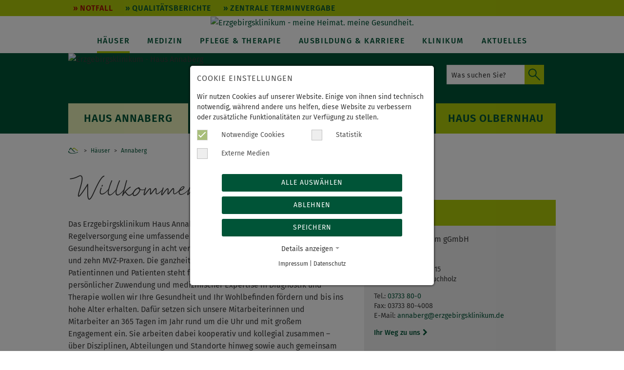

--- FILE ---
content_type: text/html; charset=utf-8
request_url: https://www.erzgebirgsklinikum.de/haus/annaberg/
body_size: 13892
content:
<!DOCTYPE html>
<html dir="ltr" lang="de-DE">
<head>

<meta charset="utf-8">
<!-- 
	This website is powered by TYPO3 - inspiring people to share!
	TYPO3 is a free open source Content Management Framework initially created by Kasper Skaarhoj and licensed under GNU/GPL.
	TYPO3 is copyright 1998-2026 of Kasper Skaarhoj. Extensions are copyright of their respective owners.
	Information and contribution at https://typo3.org/
-->

<base href="https://www.erzgebirgsklinikum.de/">
<link rel="shortcut icon" href="/fileadmin/images/icons/favicon.ico" type="image/vnd.microsoft.icon">
<title>Haus Annaberg | Erzgebirgsklinikum</title>
<meta http-equiv="x-ua-compatible" content="IE=edge" />
<meta name="generator" content="TYPO3 CMS" />
<meta name="viewport" content="width=device-width, initial-scale=1" />
<meta name="description" content="Erzgebirgsklinikum" />
<meta property="og:type" content="website" />
<meta name="twitter:card" content="summary" />


<link rel="stylesheet" type="text/css" href="typo3temp/assets/css/02122ee87a.css?1641306538" media="all">
<link rel="stylesheet" type="text/css" href="typo3conf/ext/am_website_template/Resources/Public/Css/font-awesome.min.css?1641300896" media="all">
<link rel="stylesheet" type="text/css" href="typo3conf/ext/am_website_template/Resources/Public/Css/bootstrap.min.css?1641300895" media="all">
<link rel="stylesheet" type="text/css" href="typo3conf/ext/am_website_template/Resources/Public/Css/fonts.css?1641300896" media="all">
<link rel="stylesheet" type="text/css" href="typo3conf/ext/am_website_template/Resources/Public/Css/main.css?1762168706" media="all">
<link rel="stylesheet" type="text/css" href="typo3conf/ext/am_website_template/Resources/Public/Css/fancybox.css?1641300895" media="all">
<link rel="stylesheet" type="text/css" href="typo3conf/ext/am_website_template/Resources/Public/Css/flexslider.css?1641397834" media="all">
<link rel="stylesheet" type="text/css" href="typo3conf/ext/am_website_template/Resources/Public/Css/responsive.css?1721728947" media="all">
<link rel="stylesheet" type="text/css" href="typo3conf/ext/am_website_template/Resources/Public/Css/print.css?1653656351" media="print">
<link rel="stylesheet" type="text/css" href="typo3conf/ext/rx_shariff/Resources/Public/Css/shariff.min.css?1653487675" media="all">
<link rel="stylesheet" type="text/css" href="typo3conf/ext/skvideo/Resources/Public/Css/styles.css?1760350546" media="all">
<link rel="stylesheet" type="text/css" href="/typo3conf/ext/mindshape_cookie_consent/Resources/Public/Stylesheet/cookie_consent.css?1750418031" media="all">




<script src="typo3temp/assets/compressed/merged-4c447e2102b152b16d4b1681bc5e889a-6dca5f8195290d78da7fb723bcc17f65.js?1656923085"></script>



    <link rel="apple-touch-icon" sizes="180x180" href="fileadmin/images/icons/apple-touch-icon.png">
    <link rel="icon" type="image/png" href="fileadmin/images/icons/favicon-32x32.png" sizes="32x32">
    <link rel="icon" type="image/png" href="fileadmin/images/icons/favicon-16x16.png" sizes="16x16">
    <link rel="manifest" href="fileadmin/images/icons/site.webmanifest">
    <link rel="mask-icon" href="fileadmin/images/icons/safari-pinned-tab.svg" color="#005336">
    <meta name="msapplication-TileColor" content="#ffffff">
    <meta name="theme-color" content="#ffffff">
    <meta name="apple-mobile-web-app-title" content="Erzgebirgsklinikum">
    <meta name="application-name" content="Erzgebirgsklinikum">    <!--[if lt IE 9]>
      <script src="https://oss.maxcdn.com/html5shiv/3.7.2/html5shiv.min.js"></script>
      <script src="https://oss.maxcdn.com/respond/1.4.2/respond.min.js"></script>
    <![endif]-->
<link rel="canonical" href="https://www.erzgebirgsklinikum.de/haus/annaberg/"/>


<script data-ignore="1">const cookieConsentConfiguration = JSON.parse('{"cookieName":"cookie_consent","expiryDays":365,"hideOnInit":false,"pushConsentToTagManager":false,"lazyloading":false,"lazyloadingTimeout":120,"containerId":"cookie-consent"}');</script>
</head>
<body>
<img class="page-loading" src="fileadmin/images/loading.png" width="150" height="60" alt="" />

<div id="page" style="opacity:0;">

    <noscript id="noscript">Bitte aktivieren Sie JavaScript zur vollständigen Nutzung der Website.</noscript>

<header>
    <div id="topnav">
        <div class="container-fluid">
            <ul><li><a href="/medizin/zentrale-notaufnahmen/" title="Notfall">Notfall</a></li><li><a href="/klinikum/qualitaet/" title="Qualitätsberichte">Qualitätsberichte</a></li><li><a href="/zentrale-terminvergabe/" title="Zentrale Terminvergabe">Zentrale Terminvergabe</a></li></ul>
        </div>
    </div>
    <a href="/" id="home_link" title="Erzgebirgsklinikum - Startseite"><img class="logo" src="fileadmin/images/logo.png" alt="Erzgebirgsklinikum - meine Heimat. meine Gesundheit." /></a>
    <h1 class="title">Annaberg</h1>
    <nav>   
        <a href="/" id="logo3">Home</a>
        <div id="nav_button">MENÜ<span class="btn-toggle"></span></div><ul><a id="logo2" href="/">Home</a><li class="active ifsub"><a href="/haeuser/" title="Häuser">Häuser</a><ul><li class="active ifsub"><span class="headerimage hidden" rel="fileadmin/user_upload/demoinhalte/banner/haus_annaberg.jpg"></span><a href="/haus/annaberg/" title="Annaberg">Annaberg</a><ul><li class="ifsub"><a href="/haus/annaberg/patienten-besucher/" title="Patienten &amp; Besucher">Patienten & Besucher</a><ul><li><a href="/haus/annaberg/patienten-besucher/ankunft/" title="Ankunft">Ankunft</a></li><li><a href="/haus/annaberg/patienten-besucher/aufenthalt/" title="Aufenthalt">Aufenthalt</a></li><li><a href="/haus/annaberg/patienten-besucher/entlassung/" title="Entlassung">Entlassung</a></li><li><a href="/haus/annaberg/patienten-besucher/besucher/" title="Besucher">Besucher</a></li><li><a href="/haus/annaberg/patienten-besucher/anfahrt-parken/" title="Anfahrt &amp; Parken">Anfahrt & Parken</a></li><li><a href="/klinikum/qualitaet/lob-kritik/" title="Lob &amp; Kritik">Lob & Kritik</a></li></ul></li><li class="ifsub"><a href="/haus/annaberg/kliniken/" title="Kliniken &amp; Abteilungen">Kliniken & Abteilungen</a><ul><li><a href="/haus/annaberg/kliniken/zentrale-notaufnahme/" title="Zentrale Notaufnahme">Zentrale Notaufnahme</a></li><li><a href="/haus/annaberg/kliniken/klinik-fuer-allgemein-und-viszeralchirurgie/" title="Abt. Allgemein- und Viszeralchirurgie">Klinik für Allgemein- und Viszeralchirurgie</a></li><li><a href="/haus/annaberg/kliniken/klinik-fuer-gefaesschirurgie/" title="Klinik für Gefäßchirurgie">Klinik für Gefäßchirurgie</a></li><li><a href="/haus/annaberg/kliniken/klinik-fuer-orthopaedie-und-unfallchirurgie/" title="Klinik für Orthopädie und Unfallchirurgie">Klinik für Orthopädie und Unfallchirurgie</a></li><li><a href="/haus/annaberg/kliniken/klinik-fuer-innere-medizin-i/" title="Kardiologie / Angiologie / Diabetologie / Internistische Intensivmedizin">Klinik für Innere Medizin I</a></li><li><a href="/haus/annaberg/kliniken/klinik-fuer-innere-medizin-ii/" title="Klinik für Innere Medizin II">Klinik für Innere Medizin II</a></li><li class="ifsub"><a href="/haus/annaberg/kliniken/klinik-fuer-gynaekologie-und-geburtshilfe/" title="Klinik für Gynäkologie und Geburtshilfe">Klinik für Gynäkologie und Geburtshilfe</a><ul><li><a href="/haus/annaberg/kliniken/klinik-fuer-gynaekologie-und-geburtshilfe/kurse-und-veranstaltungen/" title="Kurse und Veranstaltungen">Kurse und Veranstaltungen</a></li></ul></li><li><a href="/haus/annaberg/kliniken/klinik-fuer-kinder-und-jugendmedizin/" title="Klinik für Kinder- und Jugendmedizin">Klinik für Kinder- und Jugendmedizin</a></li><li><a href="/haus/annaberg/kliniken/klinik-fuer-anaesthesie-und-intensivmedizin/" title="Klinik für Anästhesie und Intensivmedizin">Klinik für Anästhesie und Intensivmedizin</a></li><li><a href="/haus/annaberg/kliniken/klinik-fuer-psychiatrie-und-psychotherapie/" title="Klinik für Psychiatrie und Psychotherapie">Klinik für Psychiatrie und Psychotherapie</a></li><li><a href="/haus/annaberg/kliniken/institut-fuer-radiologie/" title="Radiologische Abteilung">Institut für Radiologie</a></li><li><a href="/haus/annaberg/kliniken/physiotherapie/" title="Physiotherapie">Physiotherapie</a></li><li><a href="/haus/annaberg/kliniken/ergotherapie/" title="Ergotherapie">Ergotherapie</a></li><li><a href="/haus/annaberg/kliniken/apotheke/" title="Apotheke">Apotheke</a></li><li><a href="/medizin/krankenhaushygiene/" title="Krankenhaushygiene">Krankenhaushygiene</a></li><li><a href="/medizin/labor/" title="Labor">Labor</a></li></ul></li><li><a href="/haus/annaberg/ambulante-sprechzeiten/" title="Ambulante Sprechzeiten">Ambulante Sprechzeiten</a></li><li><a href="/haus/annaberg/zentrale-terminvergabe/" title="Zentrale Terminvergabe">Zentrale Terminvergabe</a></li></ul></li><li class="ifsub"><span class="headerimage hidden" rel="fileadmin/user_upload/01_haeuser/Erzgebirgsklinikum_Stollberg_slider.jpg"></span><a href="/haus/stollberg/" title="Stollberg">Stollberg</a><ul><li class="ifsub"><a href="/haus/stollberg/patienten-besucher/" title="Patienten &amp; Besucher">Patienten & Besucher</a><ul><li><a href="/haus/stollberg/patienten-besucher/ankunft/" title="Ankunft">Ankunft</a></li><li><a href="/haus/stollberg/patienten-besucher/aufenthalt/" title="Aufenthalt">Aufenthalt</a></li><li><a href="/haus/stollberg/patienten-besucher/entlassung/" title="Entlassung">Entlassung</a></li><li><a href="/haus/stollberg/patienten-besucher/besucher/" title="Besucher">Besucher</a></li><li><a href="/haus/stollberg/patienten-besucher/anfahrt-parken/" title="Anfahrt &amp; Parken">Anfahrt & Parken</a></li><li><a href="/klinikum/qualitaet/lob-kritik/" title="Lob &amp; Kritik">Lob & Kritik</a></li></ul></li><li class="ifsub"><a href="/haus/stollberg/kliniken/" title="Kliniken &amp; Abteilungen">Kliniken & Abteilungen</a><ul><li><a href="/haus/stollberg/kliniken/zentrale-notaufnahme/" title="Zentrale Notaufnahme">Zentrale Notaufnahme</a></li><li><a href="/haus/stollberg/kliniken/klinik-fuer-chirurgie/" title="Klinik für Chirurgie">Klinik für Chirurgie</a></li><li><a href="/haus/stollberg/kliniken/endoprothetikzentrum-stollberg/" title="EndoProthetikZentrum Stollberg">EndoProthetikZentrum Stollberg</a></li><li><a href="/haus/stollberg/kliniken/klinik-fuer-innere-medizin-i/" title="Klinik für Innere Medizin I">Klinik für Innere Medizin I</a></li><li><a href="/haus/stollberg/kliniken/zentrum-fuer-schlafmedizin-und-beatmungstherapie/" title="Zentrum für Schlafmedizin und Beatmungstherapie">Zentrum für Schlafmedizin und Beatmungstherapie</a></li><li><a href="/haus/stollberg/kliniken/klinik-fuer-innere-medizin-ii/" title="Klinik für Innere Medizin II">Klinik für Innere Medizin II</a></li><li><a href="/haus/stollberg/kliniken/klinik-fuer-geriatrie/" title="Klinik für Geriatrie">Klinik für Geriatrie</a></li><li><a href="/haus/stollberg/kliniken/klinik-fuer-hno-kopf-und-halschirurgie/" title="Klinik für Hals-, Nasen- und Ohrenkunde, Kopf- und Halschirurgie">Klinik für HNO-Heilkunde, Kopf- und Halschirurgie</a></li><li><a href="/haus/stollberg/kliniken/klinik-fuer-anaesthesie-und-intensivmedizin/" title="Klinik für Anästhesie und Intensivmedizin">Klinik für Anästhesie und Intensivmedizin</a></li><li><a href="/haus/stollberg/kliniken/physiotherapie/" title="Physiotherapie">Physiotherapie</a></li><li><a href="/medizin/krankenhaushygiene/" title="Krankenhaushygiene">Krankenhaushygiene</a></li><li><a href="/medizin/labor/" title="Labor">Labor</a></li></ul></li><li><a href="/haus/stollberg/ambulante-sprechzeiten/" title="Ambulante Sprechzeiten">Ambulante Sprechzeiten</a></li><li><a href="/haus/stollberg/zentrale-terminvergabe/" title="Zentrale Terminvergabe">Zentrale Terminvergabe</a></li></ul></li><li class="ifsub"><span class="headerimage hidden" rel="fileadmin/user_upload/01_haeuser/Erzgebirgsklinikum_Zschopau_slider.jpg"></span><a href="/haus/zschopau/" title="Zschopau">Zschopau</a><ul><li class="ifsub"><a href="/haus/zschopau/patienten-besucher/" title="Patienten &amp; Besucher">Patienten & Besucher</a><ul><li><a href="/haus/zschopau/patienten-besucher/ankunft/" title="Ankunft">Ankunft</a></li><li><a href="/haus/zschopau/patienten-besucher/aufenthalt/" title="Aufenthalt">Aufenthalt</a></li><li><a href="/haus/zschopau/patienten-besucher/entlassung/" title="Entlassung">Entlassung</a></li><li><a href="/haus/zschopau/patienten-besucher/besucher/" title="Besucher">Besucher</a></li><li><a href="/haus/zschopau/patienten-besucher/anfahrt-parken/" title="Anfahrt &amp; Parken">Anfahrt & Parken</a></li><li><a href="/klinikum/qualitaet/lob-kritik/" title="Lob &amp; Kritik">Lob & Kritik</a></li></ul></li><li class="ifsub"><a href="/haus/zschopau/kliniken/" title="Kliniken &amp; Abteilungen">Kliniken & Abteilungen</a><ul><li><a href="/haus/zschopau/kliniken/zentrale-notaufnahme/" title="Zentrale Notaufnahme">Zentrale Notaufnahme</a></li><li><a href="/haus/zschopau/kliniken/klinik-fuer-anaesthesie-und-intensivmedizin/" title="Klinik für Anästhesie und Intensivmedizin">Klinik für Anästhesie und Intensivmedizin</a></li><li><a href="/haus/zschopau/kliniken/klinik-fuer-allgemein-und-viszeralchirurgie/" title="Klinik für Allgemein- und Viszeralchirurgie">Klinik für Allgemein- und Viszeralchirurgie</a></li><li><a href="/haus/zschopau/kliniken/darmkrebszentrum-zschopau/" title="Darmkrebszentrum Zschopau">Darmkrebszentrum Zschopau</a></li><li><a href="/haus/zschopau/kliniken/klinik-fuer-orthopaedie-und-unfallchirurgie/" title="Klinik für Orthopädie, Unfall- und Wirbelsäulenchirurgie">Klinik für Orthopädie, Unfall- und Wirbelsäulenchirurgie</a></li><li><a href="/haus/zschopau/kliniken/klinik-fuer-innere-medizin/" title="Klinik für Innere Medizin">Klinik für Innere Medizin</a></li><li class="ifsub"><a href="/haus/zschopau/kliniken/klinik-fuer-gynaekologie-und-geburtshilfe/" title="Klinik für Gynäkologie und Geburtshilfe">Klinik für Gynäkologie und Geburtshilfe</a><ul><li><a href="/haus/zschopau/kliniken/klinik-fuer-gynaekologie-und-geburtshilfe/kurse-und-veranstaltungen/" title="Kurse und Veranstaltungen">Kurse und Veranstaltungen</a></li></ul></li><li><a href="/haus/zschopau/kliniken/klinik-fuer-psychiatrie-und-psychotherapie/" title="Klinik für Psychiatrie und Psychotherapie">Klinik für Psychiatrie und Psychotherapie</a></li><li><a href="/haus/zschopau/kliniken/institut-fuer-radiologie/" title="Institut für Radiologie">Institut für Radiologie</a></li><li><a href="/haus/zschopau/kliniken/orthopaedische-belegabteilung/" title="Orthopädische Belegabteilung">Orthopädische Belegabteilung</a></li><li><a href="/haus/zschopau/kliniken/hno-belegabteilung/" title="HNO- Belegabteilung">HNO- Belegabteilung</a></li><li><a href="/haus/zschopau/kliniken/physiotherapie/" title="Physiotherapie">Physiotherapie</a></li><li><a href="/haus/zschopau/ergotherapie/" title="Ergotherapie">Ergotherapie</a></li><li><a href="/medizin/krankenhaushygiene/" title="Krankenhaushygiene">Krankenhaushygiene</a></li><li><a href="/medizin/labor/" title="Labor">Labor</a></li></ul></li><li><a href="/haus/zschopau/ambulante-sprechzeiten/" title="Ambulante Sprechzeiten">Ambulante Sprechzeiten</a></li><li><a href="/haus/zschopau/zentrale-terminvergabe/" title="Zentrale Terminvergabe">Zentrale Terminvergabe</a></li></ul></li><li class="ifsub"><span class="headerimage hidden" rel="fileadmin/user_upload/01_haeuser/Erzgebirgsklinikum_Olbernhau_slider.jpg"></span><a href="/haus/olbernhau/" title="Olbernhau">Olbernhau</a><ul><li class="ifsub"><a href="/haus/olbernhau/patienten-besucher/" title="Patienten &amp; Besucher">Patienten & Besucher</a><ul><li><a href="/haus/olbernhau/patienten-besucher/ankunft/" title="Ankunft">Ankunft</a></li><li><a href="/haus/olbernhau/patienten-besucher/aufenthalt/" title="Aufenthalt">Aufenthalt</a></li><li><a href="/haus/olbernhau/patienten-besucher/entlassung/" title="Entlassung">Entlassung</a></li><li><a href="/haus/olbernhau/patienten-besucher/besucher/" title="Besucher">Besucher</a></li><li><a href="/haus/olbernhau/patienten-besucher/anfahrt-parken/" title="Anfahrt &amp; Parken">Anfahrt & Parken</a></li><li><a href="/klinikum/qualitaet/lob-kritik/" title="Lob &amp; Kritik">Lob & Kritik</a></li></ul></li><li class="ifsub"><a href="/haus/olbernhau/kliniken/" title="Kliniken &amp; Abteilungen">Kliniken & Abteilungen</a><ul><li><a href="/haus/olbernhau/kliniken/zentrale-notaufnahme/" title="Zentrale Notaufnahme">Zentrale Notaufnahme</a></li><li><a href="/haus/olbernhau/kliniken/klinik-fuer-chirurgie/" title="Klinik für Chirurgie">Klinik für Chirurgie</a></li><li><a href="/haus/olbernhau/kliniken/klinik-fuer-innere-medizin/" title="Klinik für Innere Medizin">Klinik für Innere Medizin</a></li><li><a href="/haus/olbernhau/kliniken/klinik-fuer-anaesthesie-und-intensivmedizin/" title="Klinik für Anästhesie und Intensivmedizin">Klinik für Anästhesie und Intensivmedizin</a></li><li><a href="/haus/olbernhau/kliniken/institut-fuer-radiologie/" title="Institut für Radiologie">Institut für Radiologie</a></li><li><a href="/haus/olbernhau/kliniken/physiotherapie/" title="Physiotherapie">Physiotherapie</a></li><li><a href="/medizin/krankenhaushygiene/" title="Krankenhaushygiene">Krankenhaushygiene</a></li><li><a href="/medizin/labor/" title="Labor">Labor</a></li></ul></li><li><a href="/haus/olbernhau/ambulante-sprechzeiten/" title="Ambulante Sprechzeiten">Ambulante Sprechzeiten</a></li><li><a href="/haus/olbernhau/zentrale-terminvergabe/" title="Zentrale Terminvergabe">Zentrale Terminvergabe</a></li></ul></li></ul></li><li class="ifsub"><span class="headerimage hidden" rel="fileadmin/user_upload/01_haeuser/2_haus_stollberg/kliniken_abteilungen/allgemein_und_viszeralchirurgie/STL_CH2_0138.jpg"></span><a href="/medizin/" title="Medizin">Medizin</a><ul><li><a href="/medizin/allgemein-und-viszeralchirurgie/" title="Allgemein- und Viszeralchirurgie">Allgemein- und Viszeralchirurgie</a></li><li><a href="/medizin/allgemeinmedizin/" title="Allgemeinmedizin">Allgemeinmedizin</a></li><li><a href="/medizin/anaesthesie-und-intensivmedizin/" title="Anästhesie und Intensivmedizin">Anästhesie und Intensivmedizin</a></li><li><a href="/medizin/apotheke/" title="Apotheke">Apotheke</a></li><li><a href="/medizin/chirurgie/" title="Chirurgie">Chirurgie</a></li><li><a href="/medizin/endoprothetik/" title="Endoprothetik">Endoprothetik</a></li><li><a href="/medizin/endoskopie/" title="Endoskopie">Endoskopie</a></li><li><a href="/medizin/allgemein-und-viszeralchirurgie-1/" title="Gefäßchirurgie">Gefäßchirurgie</a></li><li><a href="/medizin/geriatrie/" title="Geriatrie">Geriatrie</a></li><li><a href="/medizin/gynaekologie-und-geburtshilfe/" title="Gynäkologie und Geburtshilfe">Gynäkologie und Geburtshilfe</a></li><li><a href="/medizin/hals-nasen-und-ohrenheilkunde/" title="Hals-, Nasen- und Ohrenheilkunde">Hals-, Nasen- und Ohrenheilkunde</a></li><li><a href="/medizin/innere-medizin/" title="Innere Medizin">Innere Medizin</a></li><li><a href="/medizin/kinder-und-jugendmedizin/" title="Kinder- und Jugendmedizin">Kinder- und Jugendmedizin</a></li><li><a href="/medizin/krankenhaushygiene/" title="Institut für Krankenhaushygiene">Institut für Krankenhaushygiene</a></li><li><a href="/medizin/labor/" title="Labor">Labor</a></li><li><a href="/medizin/medizinisches-versorgungszentrum/" title="Medizinisches Versorgungszentrum">Medizinisches Versorgungszentrum</a></li><li><a href="/medizin/neurochirurgie/" title="Neurochirurgie">Neurochirurgie</a></li><li><a href="/medizin/onkologie/" title="Onkologie">Onkologie</a></li><li><a href="/medizin/palliativmedizin/" title="Palliativmedizin">Palliativmedizin</a></li><li><a href="/medizin/psychiatrie-und-psychotherapie/" title="Psychiatrie und Psychotherapie">Psychiatrie und Psychotherapie</a></li><li><a href="/medizin/radiologie/" title="Radiologie">Radiologie</a></li><li><a href="/medizin/schlafmedizin/" title="Schlafmedizin">Schlafmedizin</a></li><li><a href="/medizin/unfallchirurgie-und-orthopaedie/" title="Orthopädie und Unfallchirurgie">Orthopädie und Unfallchirurgie</a></li><li><a href="/medizin/zentrale-notaufnahmen/" title="Zentrale Notaufnahmen">Zentrale Notaufnahmen</a></li></ul></li><li class="ifsub"><span class="headerimage hidden" rel="fileadmin/user_upload/01_haeuser/2_haus_stollberg/kliniken_abteilungen/physiotherapie/STL_Physiotherapie_7297_slider.jpg"></span><a href="/pflege-therapie/" title="Pflege &amp; Therapie">Pflege & Therapie</a><ul><li><a href="/pflege-therapie/pflege-und-funktionsdienst/" title="Pflege- und Funktionsdienst">Pflege- und Funktionsdienst</a></li><li><a href="/pflege-therapie/physiotherapie/" title="Physiotherapie">Physiotherapie</a></li><li><a href="/pflege-therapie/ergotherapie/" title="Ergotherapie">Ergotherapie</a></li><li><a href="/pflege-therapie/sozialdienst/" title="Sozialdienst">Sozialdienst</a></li><li><a href="/pflege-therapie/unterstuetzung-und-seelsorge/" title="Unterstützung und Seelsorge">Unterstützung und Seelsorge</a></li></ul></li><li class="ifsub"><span class="headerimage hidden" rel="fileadmin/user_upload/04_ausbildung_und_karriere/ZP_Ausbildung_5490_slider.jpg"></span><a href="/ausbildung-karriere/wir-als-arbeitgeber/warum-am-erzgebirgsklinikum-arbeiten/" title="Ausbildung &amp; Karriere">Ausbildung & Karriere</a><ul><li class="ifsub"><a href="/ausbildung-karriere/wir-als-arbeitgeber/warum-am-erzgebirgsklinikum-arbeiten/" title="Wir als Arbeitgeber">Wir als Arbeitgeber</a><ul><li><a href="/ausbildung-karriere/wir-als-arbeitgeber/warum-am-erzgebirgsklinikum-arbeiten/" title="Warum am Erzgebirgsklinikum arbeiten?">Warum am Erzgebirgsklinikum arbeiten?</a></li><li><a href="/ausbildung-karriere/wir-als-arbeitgeber/warum-im-erzgebirge-arbeiten/" title="Warum im Erzgebirge arbeiten?">Warum im Erzgebirge arbeiten?</a></li></ul></li><li class="ifsub"><a href="https://erzgebirgsklinikum.career.softgarden.de/" target="_blank" title="Stellenangebote">Stellenangebote</a><ul><li><a href="https://erzgebirgsklinikum.career.softgarden.de/" title="Ärztlicher Dienst">Ärztlicher Dienst</a></li><li><a href="https://erzgebirgsklinikum.career.softgarden.de/" title="Pflegedienst">Pflegedienst</a></li><li><a href="https://erzgebirgsklinikum.career.softgarden.de/" title="Funktions-/Medizinisch-technischer Dienst">Funktions-/Medizinisch-technischer Dienst</a></li><li><a href="https://erzgebirgsklinikum.career.softgarden.de/" title="Verwaltung">Verwaltung</a></li><li><a href="https://erzgebirgsklinikum.career.softgarden.de/" title="Service &amp; Dienstleistungen">Service & Dienstleistungen</a></li><li><a href="https://erzgebirgsklinikum.career.softgarden.de/" title="Sonstiges">Sonstiges</a></li></ul></li><li><a href="/ausbildung-karriere/ausbildungsangebote/" title="Ausbildungsangebote">Ausbildungsangebote</a></li><li><a href="/ausbildung-karriere/facharztausbildung/" title="Facharztausbildung">Facharztausbildung</a></li><li><a href="/ausbildung-karriere/angebote-fuer-studenten/" title="Angebote für Studenten">Angebote für Studenten</a></li><li><a href="/ausbildung-karriere/schueler-und-freiwillige/" title="Schüler und Freiwillige">Schüler und Freiwillige</a></li><li><a href="/ausbildung-karriere/auslaendische-bewerber/" title="Ausländische Bewerber">Ausländische Bewerber</a></li><li><a href="/ausbildung-karriere/fortbildungsprogramm/" title="Fortbildungsprogramm">Fortbildungsprogramm</a></li></ul></li><li class="ifsub"><span class="headerimage hidden" rel="fileadmin/user_upload/01_haeuser/Vier_Haeuser_2024_slider.jpg"></span><a href="/klinikum/ueber-uns/" title="Klinikum">Klinikum</a><ul><li><a href="/klinikum/ueber-uns/" title="Über uns">Über uns</a></li><li><a href="/klinikum/klinikleitung/" title="Klinikleitung">Klinikleitung</a></li><li><a href="/klinikum/ansprechpartner/" title="Ansprechpartner">Ansprechpartner</a></li><li><a href="/klinikum/qualitaet/" title="Qualität">Qualität</a></li><li><a href="/klinikum/tochtergesellschaften/" title="Tochtergesellschaften">Tochtergesellschaften</a></li><li><a href="/klinikum/lieferanten/" title="Lieferanten">Lieferanten</a></li><li><a href="/klinikum/krankenhauszukunftsgesetz/" title="Krankenhauszukunftsgesetz">Krankenhauszukunftsgesetz</a></li><li><a href="/klinikum/verein/" title="Verein">Verein</a></li></ul></li><li class="ifsub"><span class="headerimage hidden" rel="fileadmin/user_upload/06_aktuelles/STL_IMG_2131_Aktuelles_slider.JPG"></span><a href="/aktuelles/" title="Aktuelles">Aktuelles</a><ul><li><a href="/aktuelles/" title="Meldungen">Meldungen</a></li><li><a href="/veranstaltungen/" title="Veranstaltungen">Veranstaltungen</a></li><li><a href="/aktuell/medienkontakt/" title="Medienkontakt">Medienkontakt</a></li></ul></li></ul>
    </nav>
    <div class="headerholder"></div>    
</header>

    

    <div id="buehne">
      <div class="container-fluid">
        <section id="sec358" class="flexslider ">
  <ul class="slides">
  
    
      <li>
        
            <img alt="Erzgebirgsklinikum - Haus Annaberg" src="fileadmin/_processed_/1/a/csm_haus_annaberg_d8c575649c.jpg" width="1000" height="400" />
                        
          
      </li>
    
  
  </ul>
</section>


        <div id="search">

          <div class="tx-indexedsearch-searchbox">
            <form method="post" id="tx_indexedsearch2" action="/suche/?tx_indexedsearch_pi2%5Baction%5D=search&amp;tx_indexedsearch_pi2%5Bcontroller%5D=Search&amp;cHash=8c593d8134ad28ad3dba0d6ef361b794">              
              <input type="hidden" name="tx_indexedsearch_pi2[__referrer][@extension]" value="IndexedSearch">
              <input type="hidden" name="tx_indexedsearch_pi2[__referrer][@controller]" value="Search">
              <input type="hidden" name="tx_indexedsearch_pi2[__referrer][@action]" value="form">
              <input type="hidden" name="tx_indexedsearch_pi2[__referrer][arguments]" value="YTowOnt9b635485f41c007e3ddd3f52365aa0f9fced0cebe">
              <input type="hidden" name="tx_indexedsearch_pi2[__referrer][@request]" value="{&quot;@extension&quot;:&quot;IndexedSearch&quot;,&quot;@controller&quot;:&quot;Search&quot;,&quot;@action&quot;:&quot;form&quot;}80040ddf6c36af0c2e051440b7172a6f04972374">
              <input type="hidden" name="tx_indexedsearch_pi2[__trustedProperties]" value="{&quot;search&quot;:{&quot;_sections&quot;:1,&quot;_freeIndexUid&quot;:1,&quot;pointer&quot;:1,&quot;ext&quot;:1,&quot;searchType&quot;:1,&quot;defaultOperand&quot;:1,&quot;mediaType&quot;:1,&quot;sortOrder&quot;:1,&quot;group&quot;:1,&quot;languageUid&quot;:1,&quot;desc&quot;:1,&quot;numberOfResults&quot;:1,&quot;extendedSearch&quot;:1,&quot;sword&quot;:1,&quot;submitButton&quot;:1}}aa7ce850fb7daac3e15954d0fbba352f1177e57f">
              <input type="hidden" name="tx_indexedsearch_pi2[search][_sections]" value="0">
              <input id="tx_indexedsearch_freeIndexUid" type="hidden" name="tx_indexedsearch_pi2[search][_freeIndexUid]" value="_">
              <input id="tx_indexedsearch_pointer2" type="hidden" name="tx_indexedsearch_pi2[search][pointer]" value="0">
              <input type="hidden" name="tx_indexedsearch_pi2[search][ext]" value="">
              <input type="hidden" name="tx_indexedsearch_pi2[search][searchType]" value="1">
              <input type="hidden" name="tx_indexedsearch_pi2[search][defaultOperand]" value="0">
              <input type="hidden" name="tx_indexedsearch_pi2[search][mediaType]" value="-1">
              <input type="hidden" name="tx_indexedsearch_pi2[search][sortOrder]" value="rank_flag">
              <input type="hidden" name="tx_indexedsearch_pi2[search][group]" value="">
              <input type="hidden" name="tx_indexedsearch_pi2[search][languageUid]" value="0">
              <input type="hidden" name="tx_indexedsearch_pi2[search][desc]" value="">
              <input type="hidden" name="tx_indexedsearch_pi2[search][numberOfResults]" value="10">
              <input type="hidden" name="tx_indexedsearch_pi2[search][extendedSearch]" value="">
              <fieldset>
                <div class="tx-indexedsearch-form">
                  <label for="tx-indexedsearch-searchbox-sword">Suchen nach:</label>
                  <input class="tx-indexedsearch-searchbox-sword" id="tx-indexedsearch-searchbox-sword" type="text" name="tx_indexedsearch_pi2[search][sword]" value="" placeholder="Was suchen Sie?">
                </div>                
                <div class="tx-indexedsearch-search-submit">
                  <input class="tx-indexedsearch-searchbox-button" id="tx-indexedsearch-searchbox-button-submit" type="submit" value="Suchen" name="tx_indexedsearch_pi2[search][submitButton]">
                </div>
              </fieldset>              
            </form>
          </div>
          
        </div>
        <ul id="haeusernav"><li class="active ifsub"><a href="/haus/annaberg/" title="Annaberg">Annaberg</a><ul><li class="ifsub"><a href="/haus/annaberg/patienten-besucher/" title="Patienten &amp; Besucher">Patienten & Besucher</a><ul><li><a href="/haus/annaberg/patienten-besucher/ankunft/" title="Ankunft">Ankunft</a></li><li><a href="/haus/annaberg/patienten-besucher/aufenthalt/" title="Aufenthalt">Aufenthalt</a></li><li><a href="/haus/annaberg/patienten-besucher/entlassung/" title="Entlassung">Entlassung</a></li><li><a href="/haus/annaberg/patienten-besucher/besucher/" title="Besucher">Besucher</a></li><li><a href="/haus/annaberg/patienten-besucher/anfahrt-parken/" title="Anfahrt &amp; Parken">Anfahrt & Parken</a></li><li><a href="/klinikum/qualitaet/lob-kritik/" title="Lob &amp; Kritik">Lob & Kritik</a></li></ul></li><li class="ifsub"><a href="/haus/annaberg/kliniken/" title="Kliniken &amp; Abteilungen">Kliniken & Abteilungen</a><ul><li><a href="/haus/annaberg/kliniken/zentrale-notaufnahme/" title="Zentrale Notaufnahme">Zentrale Notaufnahme</a></li><li><a href="/haus/annaberg/kliniken/klinik-fuer-allgemein-und-viszeralchirurgie/" title="Abt. Allgemein- und Viszeralchirurgie">Klinik für Allgemein- und Viszeralchirurgie</a></li><li><a href="/haus/annaberg/kliniken/klinik-fuer-gefaesschirurgie/" title="Klinik für Gefäßchirurgie">Klinik für Gefäßchirurgie</a></li><li><a href="/haus/annaberg/kliniken/klinik-fuer-orthopaedie-und-unfallchirurgie/" title="Klinik für Orthopädie und Unfallchirurgie">Klinik für Orthopädie und Unfallchirurgie</a></li><li><a href="/haus/annaberg/kliniken/klinik-fuer-innere-medizin-i/" title="Kardiologie / Angiologie / Diabetologie / Internistische Intensivmedizin">Klinik für Innere Medizin I</a></li><li><a href="/haus/annaberg/kliniken/klinik-fuer-innere-medizin-ii/" title="Klinik für Innere Medizin II">Klinik für Innere Medizin II</a></li><li class="ifsub"><a href="/haus/annaberg/kliniken/klinik-fuer-gynaekologie-und-geburtshilfe/" title="Klinik für Gynäkologie und Geburtshilfe">Klinik für Gynäkologie und Geburtshilfe</a><ul><li><a href="/haus/annaberg/kliniken/klinik-fuer-gynaekologie-und-geburtshilfe/kurse-und-veranstaltungen/" title="Kurse und Veranstaltungen">Kurse und Veranstaltungen</a></li></ul></li><li><a href="/haus/annaberg/kliniken/klinik-fuer-kinder-und-jugendmedizin/" title="Klinik für Kinder- und Jugendmedizin">Klinik für Kinder- und Jugendmedizin</a></li><li><a href="/haus/annaberg/kliniken/klinik-fuer-anaesthesie-und-intensivmedizin/" title="Klinik für Anästhesie und Intensivmedizin">Klinik für Anästhesie und Intensivmedizin</a></li><li><a href="/haus/annaberg/kliniken/klinik-fuer-psychiatrie-und-psychotherapie/" title="Klinik für Psychiatrie und Psychotherapie">Klinik für Psychiatrie und Psychotherapie</a></li><li><a href="/haus/annaberg/kliniken/institut-fuer-radiologie/" title="Radiologische Abteilung">Institut für Radiologie</a></li><li><a href="/haus/annaberg/kliniken/physiotherapie/" title="Physiotherapie">Physiotherapie</a></li><li><a href="/haus/annaberg/kliniken/ergotherapie/" title="Ergotherapie">Ergotherapie</a></li><li><a href="/haus/annaberg/kliniken/apotheke/" title="Apotheke">Apotheke</a></li><li><a href="/medizin/krankenhaushygiene/" title="Krankenhaushygiene">Krankenhaushygiene</a></li><li><a href="/medizin/labor/" title="Labor">Labor</a></li></ul></li><li><a href="/haus/annaberg/ambulante-sprechzeiten/" title="Ambulante Sprechzeiten">Ambulante Sprechzeiten</a></li><li><a href="/haus/annaberg/zentrale-terminvergabe/" title="Zentrale Terminvergabe">Zentrale Terminvergabe</a></li></ul></li><li class="ifsub"><a href="/haus/stollberg/" title="Stollberg">Stollberg</a><ul><li class="ifsub"><a href="/haus/stollberg/patienten-besucher/" title="Patienten &amp; Besucher">Patienten & Besucher</a><ul><li><a href="/haus/stollberg/patienten-besucher/ankunft/" title="Ankunft">Ankunft</a></li><li><a href="/haus/stollberg/patienten-besucher/aufenthalt/" title="Aufenthalt">Aufenthalt</a></li><li><a href="/haus/stollberg/patienten-besucher/entlassung/" title="Entlassung">Entlassung</a></li><li><a href="/haus/stollberg/patienten-besucher/besucher/" title="Besucher">Besucher</a></li><li><a href="/haus/stollberg/patienten-besucher/anfahrt-parken/" title="Anfahrt &amp; Parken">Anfahrt & Parken</a></li><li><a href="/klinikum/qualitaet/lob-kritik/" title="Lob &amp; Kritik">Lob & Kritik</a></li></ul></li><li class="ifsub"><a href="/haus/stollberg/kliniken/" title="Kliniken &amp; Abteilungen">Kliniken & Abteilungen</a><ul><li><a href="/haus/stollberg/kliniken/zentrale-notaufnahme/" title="Zentrale Notaufnahme">Zentrale Notaufnahme</a></li><li><a href="/haus/stollberg/kliniken/klinik-fuer-chirurgie/" title="Klinik für Chirurgie">Klinik für Chirurgie</a></li><li><a href="/haus/stollberg/kliniken/endoprothetikzentrum-stollberg/" title="EndoProthetikZentrum Stollberg">EndoProthetikZentrum Stollberg</a></li><li><a href="/haus/stollberg/kliniken/klinik-fuer-innere-medizin-i/" title="Klinik für Innere Medizin I">Klinik für Innere Medizin I</a></li><li><a href="/haus/stollberg/kliniken/zentrum-fuer-schlafmedizin-und-beatmungstherapie/" title="Zentrum für Schlafmedizin und Beatmungstherapie">Zentrum für Schlafmedizin und Beatmungstherapie</a></li><li><a href="/haus/stollberg/kliniken/klinik-fuer-innere-medizin-ii/" title="Klinik für Innere Medizin II">Klinik für Innere Medizin II</a></li><li><a href="/haus/stollberg/kliniken/klinik-fuer-geriatrie/" title="Klinik für Geriatrie">Klinik für Geriatrie</a></li><li><a href="/haus/stollberg/kliniken/klinik-fuer-hno-kopf-und-halschirurgie/" title="Klinik für Hals-, Nasen- und Ohrenkunde, Kopf- und Halschirurgie">Klinik für HNO-Heilkunde, Kopf- und Halschirurgie</a></li><li><a href="/haus/stollberg/kliniken/klinik-fuer-anaesthesie-und-intensivmedizin/" title="Klinik für Anästhesie und Intensivmedizin">Klinik für Anästhesie und Intensivmedizin</a></li><li><a href="/haus/stollberg/kliniken/physiotherapie/" title="Physiotherapie">Physiotherapie</a></li><li><a href="/medizin/krankenhaushygiene/" title="Krankenhaushygiene">Krankenhaushygiene</a></li><li><a href="/medizin/labor/" title="Labor">Labor</a></li></ul></li><li><a href="/haus/stollberg/ambulante-sprechzeiten/" title="Ambulante Sprechzeiten">Ambulante Sprechzeiten</a></li><li><a href="/haus/stollberg/zentrale-terminvergabe/" title="Zentrale Terminvergabe">Zentrale Terminvergabe</a></li></ul></li><li class="ifsub"><a href="/haus/zschopau/" title="Zschopau">Zschopau</a><ul><li class="ifsub"><a href="/haus/zschopau/patienten-besucher/" title="Patienten &amp; Besucher">Patienten & Besucher</a><ul><li><a href="/haus/zschopau/patienten-besucher/ankunft/" title="Ankunft">Ankunft</a></li><li><a href="/haus/zschopau/patienten-besucher/aufenthalt/" title="Aufenthalt">Aufenthalt</a></li><li><a href="/haus/zschopau/patienten-besucher/entlassung/" title="Entlassung">Entlassung</a></li><li><a href="/haus/zschopau/patienten-besucher/besucher/" title="Besucher">Besucher</a></li><li><a href="/haus/zschopau/patienten-besucher/anfahrt-parken/" title="Anfahrt &amp; Parken">Anfahrt & Parken</a></li><li><a href="/klinikum/qualitaet/lob-kritik/" title="Lob &amp; Kritik">Lob & Kritik</a></li></ul></li><li class="ifsub"><a href="/haus/zschopau/kliniken/" title="Kliniken &amp; Abteilungen">Kliniken & Abteilungen</a><ul><li><a href="/haus/zschopau/kliniken/zentrale-notaufnahme/" title="Zentrale Notaufnahme">Zentrale Notaufnahme</a></li><li><a href="/haus/zschopau/kliniken/klinik-fuer-anaesthesie-und-intensivmedizin/" title="Klinik für Anästhesie und Intensivmedizin">Klinik für Anästhesie und Intensivmedizin</a></li><li><a href="/haus/zschopau/kliniken/klinik-fuer-allgemein-und-viszeralchirurgie/" title="Klinik für Allgemein- und Viszeralchirurgie">Klinik für Allgemein- und Viszeralchirurgie</a></li><li><a href="/haus/zschopau/kliniken/darmkrebszentrum-zschopau/" title="Darmkrebszentrum Zschopau">Darmkrebszentrum Zschopau</a></li><li><a href="/haus/zschopau/kliniken/klinik-fuer-orthopaedie-und-unfallchirurgie/" title="Klinik für Orthopädie, Unfall- und Wirbelsäulenchirurgie">Klinik für Orthopädie, Unfall- und Wirbelsäulenchirurgie</a></li><li><a href="/haus/zschopau/kliniken/klinik-fuer-innere-medizin/" title="Klinik für Innere Medizin">Klinik für Innere Medizin</a></li><li class="ifsub"><a href="/haus/zschopau/kliniken/klinik-fuer-gynaekologie-und-geburtshilfe/" title="Klinik für Gynäkologie und Geburtshilfe">Klinik für Gynäkologie und Geburtshilfe</a><ul><li><a href="/haus/zschopau/kliniken/klinik-fuer-gynaekologie-und-geburtshilfe/kurse-und-veranstaltungen/" title="Kurse und Veranstaltungen">Kurse und Veranstaltungen</a></li></ul></li><li><a href="/haus/zschopau/kliniken/klinik-fuer-psychiatrie-und-psychotherapie/" title="Klinik für Psychiatrie und Psychotherapie">Klinik für Psychiatrie und Psychotherapie</a></li><li><a href="/haus/zschopau/kliniken/institut-fuer-radiologie/" title="Institut für Radiologie">Institut für Radiologie</a></li><li><a href="/haus/zschopau/kliniken/orthopaedische-belegabteilung/" title="Orthopädische Belegabteilung">Orthopädische Belegabteilung</a></li><li><a href="/haus/zschopau/kliniken/hno-belegabteilung/" title="HNO- Belegabteilung">HNO- Belegabteilung</a></li><li><a href="/haus/zschopau/kliniken/physiotherapie/" title="Physiotherapie">Physiotherapie</a></li><li><a href="/haus/zschopau/ergotherapie/" title="Ergotherapie">Ergotherapie</a></li><li><a href="/medizin/krankenhaushygiene/" title="Krankenhaushygiene">Krankenhaushygiene</a></li><li><a href="/medizin/labor/" title="Labor">Labor</a></li></ul></li><li><a href="/haus/zschopau/ambulante-sprechzeiten/" title="Ambulante Sprechzeiten">Ambulante Sprechzeiten</a></li><li><a href="/haus/zschopau/zentrale-terminvergabe/" title="Zentrale Terminvergabe">Zentrale Terminvergabe</a></li></ul></li><li class="ifsub"><a href="/haus/olbernhau/" title="Olbernhau">Olbernhau</a><ul><li class="ifsub"><a href="/haus/olbernhau/patienten-besucher/" title="Patienten &amp; Besucher">Patienten & Besucher</a><ul><li><a href="/haus/olbernhau/patienten-besucher/ankunft/" title="Ankunft">Ankunft</a></li><li><a href="/haus/olbernhau/patienten-besucher/aufenthalt/" title="Aufenthalt">Aufenthalt</a></li><li><a href="/haus/olbernhau/patienten-besucher/entlassung/" title="Entlassung">Entlassung</a></li><li><a href="/haus/olbernhau/patienten-besucher/besucher/" title="Besucher">Besucher</a></li><li><a href="/haus/olbernhau/patienten-besucher/anfahrt-parken/" title="Anfahrt &amp; Parken">Anfahrt & Parken</a></li><li><a href="/klinikum/qualitaet/lob-kritik/" title="Lob &amp; Kritik">Lob & Kritik</a></li></ul></li><li class="ifsub"><a href="/haus/olbernhau/kliniken/" title="Kliniken &amp; Abteilungen">Kliniken & Abteilungen</a><ul><li><a href="/haus/olbernhau/kliniken/zentrale-notaufnahme/" title="Zentrale Notaufnahme">Zentrale Notaufnahme</a></li><li><a href="/haus/olbernhau/kliniken/klinik-fuer-chirurgie/" title="Klinik für Chirurgie">Klinik für Chirurgie</a></li><li><a href="/haus/olbernhau/kliniken/klinik-fuer-innere-medizin/" title="Klinik für Innere Medizin">Klinik für Innere Medizin</a></li><li><a href="/haus/olbernhau/kliniken/klinik-fuer-anaesthesie-und-intensivmedizin/" title="Klinik für Anästhesie und Intensivmedizin">Klinik für Anästhesie und Intensivmedizin</a></li><li><a href="/haus/olbernhau/kliniken/institut-fuer-radiologie/" title="Institut für Radiologie">Institut für Radiologie</a></li><li><a href="/haus/olbernhau/kliniken/physiotherapie/" title="Physiotherapie">Physiotherapie</a></li><li><a href="/medizin/krankenhaushygiene/" title="Krankenhaushygiene">Krankenhaushygiene</a></li><li><a href="/medizin/labor/" title="Labor">Labor</a></li></ul></li><li><a href="/haus/olbernhau/ambulante-sprechzeiten/" title="Ambulante Sprechzeiten">Ambulante Sprechzeiten</a></li><li><a href="/haus/olbernhau/zentrale-terminvergabe/" title="Zentrale Terminvergabe">Zentrale Terminvergabe</a></li></ul></li></ul>
      </div>
    </div>  

    <main id="content">
      <div id="breadcrumb" class="container-fluid">
         <span><a class="home" href="/">Home</a></span><span class="arrow"><a href="/haeuser/">Häuser</a></span><span class="arrow"><a href="/haus/annaberg/">Annaberg</a></span>
      </div>
      
      <div id="main">

        <!--TYPO3SEARCH_begin-->
        <section id="c359" class="layout_0 frame-space-before- frame-space-after-"><div class="container-fluid col2 frame-layout-0"><div class="text-"><h2 class="h0"></h2><h3></h3></div><div class="row "><div class="col-sm-7 col-md-7   ">
    

            <div id="c360" class="frame frame-default frame-type-text frame-layout-0">
                
                    



                
                
                    

	



                
                

    <p></p><blockquote><p>Willkommen</p></blockquote>

<p><br> Das Erzgebirgsklinikum Haus Annaberg bietet Ihnen als Krankenhaus der Regelversorgung eine umfassende stationäre, teilstationäre und ambulante Gesundheitsversorgung in acht verschiedenen Fachkliniken, einer Tagesklinik und zehn MVZ-Praxen. Die ganzheitliche und individuelle Betreuung unserer Patientinnen und Patienten steht für uns dabei im Mittelpunkt. Mit persönlicher Zuwendung und medizinischer Expertise in Diagnostik und Therapie wollen wir Ihre Gesundheit und Ihr Wohlbefinden fördern und bis ins hohe Alter erhalten. Dafür setzen sich unsere Mitarbeiterinnen und Mitarbeiter an 365 Tagen im Jahr rund um die Uhr und mit großem Engagement ein. Sie arbeiten dabei kooperativ und kollegial zusammen – über Disziplinen, Abteilungen und Standorte hinweg sowie auch gemeinsam mit niedergelassenen Ärzten und anderen Kooperationspartnern.</p>
<p>Auf diesen Seiten finden Sie einen Überblick über unser Haus, dessen verschiedene Fachbereiche und alles, was Sie für Ihren Aufenthalt oder den Besuch bei Angehörigen und Freunden wissen müssen.</p>


                
                    



                
                
                    



                
            </div>

        

</div><div class="col-sm-5 col-md-5   ">
    

            <div id="c361" class="frame frame-default frame-type-image frame-layout-0 frame-space-after-extra-small">
                
                    



                
                
                    

	



                
                

    <div class="ce-image ce-left ce-above">
        

    <div class="ce-gallery" data-ce-columns="4" data-ce-images="4">
        
        
            <div class="ce-row">
                
                    
                        <div class="ce-column">
                            

        
<figure class="image">
    
            
                    <a href="fileadmin/user_upload/01_haeuser/1_haus_annaberg/endocert.jpg" class="fancybox" rel="lightbox[361]">
                        
<img class="image-embed-item" src="fileadmin/_processed_/c/2/csm_endocert_246659f5be.jpg" width="100" height="100" loading="lazy" alt="" />


                    </a>
                
        
    
</figure>


    


                        </div>
                    
                
                    
                        <div class="ce-column">
                            

        
<figure class="image">
    
            
                    <a href="fileadmin/user_upload/01_haeuser/1_haus_annaberg/DDG_Logo.jpg" class="fancybox" rel="lightbox[361]">
                        
<img class="image-embed-item" src="fileadmin/_processed_/6/4/csm_DDG_Logo_f951967ec8.jpg" width="100" height="100" loading="lazy" alt="" />


                    </a>
                
        
    
</figure>


    


                        </div>
                    
                
                    
                        <div class="ce-column">
                            

        
<figure class="image">
    
            
                    <a href="fileadmin/user_upload/01_haeuser/1_haus_annaberg/RTEmagicC_LOGO_Traumazentrum.jpg.jpg" class="fancybox" rel="lightbox[361]">
                        
<img class="image-embed-item" src="fileadmin/_processed_/7/0/csm_RTEmagicC_LOGO_Traumazentrum.jpg_f933f90ae5.jpg" width="309" height="100" loading="lazy" alt="" />


                    </a>
                
        
    
</figure>


    


                        </div>
                    
                
                    
                        <div class="ce-column">
                            

        
<figure class="image">
    
            
                    <a href="fileadmin/user_upload/01_haeuser/1_haus_annaberg/DE_Funded_by_NextGenEU_vert_RGB_POS.png" class="fancybox" rel="lightbox[361]">
                        
<img class="image-embed-item" src="fileadmin/_processed_/c/c/csm_DE_Funded_by_NextGenEU_vert_RGB_POS_6765c25acd.png" width="93" height="100" loading="lazy" alt="" />


                    </a>
                
        
    
</figure>


    


                        </div>
                    
                
            </div>
        
        
    </div>



    </div>


                
                    



                
                
                    



                
            </div>

        


    

            <div id="c362" class="frame frame-default frame-type-text frame-layout-6">
                
                    



                
                
                    

	
			

    
            <h3 class="">
                Kontakt
            </h3>
        



			



			



	



                
                

    <p class="standard">Erzgebirgsklinikum gGmbH<br> <strong>HAUS ANNABERG</strong></p>
<p class="smaller">Chemnitzer Straße 15<br> 09456 Annaberg-Buchholz</p>
<p class="smaller">Tel.: <a href="tel:+493733800">03733 80-0</a><br> Fax: 03733 80-4008<br> E-Mail: <a href="javascript:linkTo_UnCryptMailto(%27nbjmup%2BboobcfshAfsahfcjshtlmjojlvn%5C%2Fef%27);">annaberg<span>@</span>erzgebirgsklinikum.de</a></p>
<p class="smaller"><strong><a href="/haus/annaberg/patienten-besucher/anfahrt-parken/">Ihr Weg zu uns<i class="fa fa-chevron-right"> </i></a> </strong></p>


                
                    



                
                
                    



                
            </div>

        


    

            <div id="c363" class="frame frame-default frame-type-text frame-layout-0">
                
                    



                
                
                    

	



                
                

    <p class="smaller"><a href="fileadmin/user_upload/05_klinikum/qualitaet/pdfs/QB_ANA_2022.pdf" class="button hellgrau" target="_blank">QUALITÄTSBERICHT&nbsp;<i class="fa fa-chevron-right"> </i></a>&nbsp;<a href="https://babygalerie.first-moment.de/eka-erzgebirgsklinikum-annaberg/" target="_blank" class="button hellgrau" rel="noreferrer">Babygalerie <i class="fa fa-chevron-right"></i></a></p>


                
                    



                
                
                    



                
            </div>

        

</div></div></div></section><section id="c2617" class="layout_11"><div class="container-fluid col4 frame-layout-11"><div class="text-center"><h2 class="h0">Wie können wir Ihnen helfen?</h2><h3></h3></div><div class="row "><div class="col-md-3   ">
    

            <div id="c2620" class="frame frame-default frame-type-text frame-layout-0">
                
                    



                
                
                    

	



                
                

    <p class="text-center"><a href="/haus/annaberg/patienten-besucher/" class="button gruen">Patienten &amp; Besucher</a></p>


                
                    



                
                
                    



                
            </div>

        

</div><div class="col-md-3   ">
    

            <div id="c2621" class="frame frame-default frame-type-text frame-layout-0">
                
                    



                
                
                    

	



                
                

    <p class="text-center"><a href="/haus/annaberg/kliniken/" class="button gruen">Kliniken &amp; Abteilungen</a></p>


                
                    



                
                
                    



                
            </div>

        

</div><div class="col-md-3   ">
    

            <div id="c2622" class="frame frame-default frame-type-text frame-layout-0">
                
                    



                
                
                    

	



                
                

    <p class="text-center"><a href="/haus/annaberg/ambulante-sprechzeiten/" class="button gruen">Ambulante Sprechzeiten</a></p>


                
                    



                
                
                    



                
            </div>

        

</div><div class="col-md-3   ">
    

            <div id="c2623" class="frame frame-default frame-type-text frame-layout-0">
                
                    



                
                
                    

	



                
                

    <p class="standard text-center"><a href="/medizin/medizinisches-versorgungszentrum/" class="button gruen">Medizinisches Versorgungszentrum</a></p>


                
                    



                
                
                    



                
            </div>

        

</div></div></div></section><section id="c373" class="layout_0"><div class="container-fluid col1 frame-layout-0"><div class="text-center"><h2 class="h0">Aktuelles</h2><h3></h3></div><div class="row ">
    

            <div id="c371" class="frame frame-default frame-type-list frame-layout-0">
                
                    



                
                
                    

	



                
                

    
        



<div class="news">
	
	<!--TYPO3SEARCH_end-->
	
			<div class="news-list-view bg-gruen hide-filter">
                <div class="row">
				
						
							
<!--
	=====================
		Partials/List/Item.html
-->

    <div class="col-xs-12 col-sm-6 col-md-4">
      <div class="article  Annaberg" itemscope="itemscope" itemtype="http://schema.org/Article">
    	
      <div class="news-img-wrap">
        
              <a title="Winterkinder im Haus Annaberg" section="content" href="/aktuelles/v/winterkinder-im-haus-annaberg/#content">
                
                  
                    <img src="fileadmin/_processed_/5/4/csm_IMG-20260108-WA0020_web_9806f8240e.jpg" width="900" height="600" alt="" />
                  
                  
                  
                
              </a>
          
      </div>

    	<div class="teaser-text">
    		<h3>
    			<a title="Winterkinder im Haus Annaberg" section="content" href="/aktuelles/v/winterkinder-im-haus-annaberg/#content">
    				<span itemprop="headline">Winterkinder im Haus Annaberg</span>
    			</a>
    		</h3>

        <div class="date-cat">
        	<span class="news-date">
        		<time datetime="2026-01-09">
        			09.01.2026
        			<meta itemprop="datePublished" content="2026-01-09" />
        		</time>
        	</span>

          
            <span class="cat">Annaberg</span>            
          
        </div>  

    		
    				<div class="description" itemprop="description"><p>Am 08.01.2026 hatten unsere Hebammen Silke, Kyra, Sabine und Evelin alle Hände voll zu tun.&nbsp;In liebevoller 1:1 Betreuung durften sie 4 kleine Wunder…</p></div>
    			

    		<a class="more" title="Winterkinder im Haus Annaberg" section="content" href="/aktuelles/v/winterkinder-im-haus-annaberg/#content">
    			Weiterlesen
    		</a>
    	</div>

        <div class="clear"></div>

      </div>
    </div>
      

						
							
<!--
	=====================
		Partials/List/Item.html
-->

    <div class="col-xs-12 col-sm-6 col-md-4">
      <div class="article  Annaberg Zschopau" itemscope="itemscope" itemtype="http://schema.org/Article">
    	
      <div class="news-img-wrap">
        
              <a title="Dürfen wir vorstellen: die Silvester- und Neujahrsbabys des Erzgebirgsklinikums" section="content" href="/aktuelles/v/duerfen-wir-vorstellen-die-slivester-und-neujahrsbabys-des-erzgebirgsklinikums/#content">
                
                  
                    <img src="fileadmin/_processed_/3/f/csm_Neujahrsbaby_web_afab60c82d.jpg" width="900" height="600" alt="" />
                  
                  
                  
                
              </a>
          
      </div>

    	<div class="teaser-text">
    		<h3>
    			<a title="Dürfen wir vorstellen: die Silvester- und Neujahrsbabys des Erzgebirgsklinikums" section="content" href="/aktuelles/v/duerfen-wir-vorstellen-die-slivester-und-neujahrsbabys-des-erzgebirgsklinikums/#content">
    				<span itemprop="headline">Dürfen wir vorstellen: die Silvester- und Neujahrsbabys des&hellip;</span>
    			</a>
    		</h3>

        <div class="date-cat">
        	<span class="news-date">
        		<time datetime="2026-01-02">
        			02.01.2026
        			<meta itemprop="datePublished" content="2026-01-02" />
        		</time>
        	</span>

          
            <span class="cat">Annaberg</span>            
          
            <span class="cat">Zschopau</span>            
          
        </div>  

    		
    				<div class="description" itemprop="description"><p><strong>Im Haus Annaberg ließen es die Mädchen krachen!</strong></p>
<p>Wenn etwas Neues genauso schön beginnt, wie etwas Altes zu Ende geht, dann kann das doch nur ganz…</p></div>
    			

    		<a class="more" title="Dürfen wir vorstellen: die Silvester- und Neujahrsbabys des Erzgebirgsklinikums" section="content" href="/aktuelles/v/duerfen-wir-vorstellen-die-slivester-und-neujahrsbabys-des-erzgebirgsklinikums/#content">
    			Weiterlesen
    		</a>
    	</div>

        <div class="clear"></div>

      </div>
    </div>
      

						
							
<!--
	=====================
		Partials/List/Item.html
-->

    <div class="col-xs-12 col-sm-6 col-md-4">
      <div class="article  Annaberg" itemscope="itemscope" itemtype="http://schema.org/Article">
    	
      <div class="news-img-wrap">
        
              <a title="Weihnachtsbabys im Haus Annaberg" section="content" href="/aktuelles/v/weihnachtsbabys-im-huas-annaberg/#content">
                
                  
                    <img src="fileadmin/_processed_/a/0/csm_Weihnachtsbabys_web_594c896966.jpg" width="900" height="600" alt="" />
                  
                  
                  
                
              </a>
          
      </div>

    	<div class="teaser-text">
    		<h3>
    			<a title="Weihnachtsbabys im Haus Annaberg" section="content" href="/aktuelles/v/weihnachtsbabys-im-huas-annaberg/#content">
    				<span itemprop="headline">Weihnachtsbabys im Haus Annaberg</span>
    			</a>
    		</h3>

        <div class="date-cat">
        	<span class="news-date">
        		<time datetime="2025-12-27">
        			27.12.2025
        			<meta itemprop="datePublished" content="2025-12-27" />
        		</time>
        	</span>

          
            <span class="cat">Annaberg</span>            
          
        </div>  

    		
    				<div class="description" itemprop="description"><p>Nachdem es an Heiligabend und dem 1. Weihnachtsfeiertag etwas ruhiger im Kreißsaal war, erblickten am 26.12.2025 ein Junge und ein Mädchen das Licht…</p></div>
    			

    		<a class="more" title="Weihnachtsbabys im Haus Annaberg" section="content" href="/aktuelles/v/weihnachtsbabys-im-huas-annaberg/#content">
    			Weiterlesen
    		</a>
    	</div>

        <div class="clear"></div>

      </div>
    </div>
      

						
					
                </div>
			</div>
		
	<!--TYPO3SEARCH_begin-->

</div>

    


                
                    



                
                
                    



                
            </div>

        


    

            <div id="c372" class="frame frame-default frame-type-text frame-layout-0">
                
                    



                
                
                    

	



                
                

    <p class="text-right"><a href="/aktuelles/"><strong>Alle Meldungen &nbsp;<i class="fa fa-chevron-right"> </i></strong> </a></p>


                
                    



                
                
                    



                
            </div>

        

</div></div></section><section id="c375" class="layout_0"><div class="container-fluid col1 frame-layout-0"><div class="text-"><h2 class="h0"></h2><h3></h3></div><div class="row ">
    

            <div id="c374" class="frame frame-default frame-type-list frame-layout-0">
                
                    



                
                
                    

	
			

    
            
                

    
            <h2 class="ce-headline-center">
                Veranstaltungen
            </h2>
        



            
        



			



			



	



                
                

    
        <div class="calendarize hide-filter">
	

	

	

	


		
				
					


	<div class="row event  Annaberg">
		<div class="col-xs-12 col-sm-4 col-md-3 left-col">
			<div class="date">
		20.01.2026

		<span class="time">| 18:00</span>
	




		
	


		<span class="time">Uhr</span>
	
	</div>
			<div class="media calendarize-item">
							
			</div>
		</div>
		<div class="col-xs-12 col-sm-8 col-md-9 right-col">
			<a href="/veranstaltungen/detail/termin/kursangebote-zur-geburtshilfe-1-20260120/#content">
				<h3>
					2. Geburtsvorbereitungskurs
					<span class="cat">Annaberg</span>
					<div class="arrow"></div>
				</h3>
			</a>
				
			
				<div class="teasertext">„Rund ums Stillen“ – Wichtige Informationen und Tipps „Säuglingspflege“

*Wir bitten um Einhaltung der vorgeschriebenen Hygieneschutzmaßnahmen.</div>
										
			<p><a class="more" href="/veranstaltungen/detail/termin/kursangebote-zur-geburtshilfe-1-20260120/#content">
				Mehr
			</a></p>			
							
		
		</div>
	</div>


				
					


	<div class="row event  Annaberg">
		<div class="col-xs-12 col-sm-4 col-md-3 left-col">
			<div class="date">
		03.02.2026

		<span class="time">| 18:00</span>
	




		
	


		<span class="time">Uhr</span>
	
	</div>
			<div class="media calendarize-item">
							
			</div>
		</div>
		<div class="col-xs-12 col-sm-8 col-md-9 right-col">
			<a href="/veranstaltungen/detail/termin/kursangebote-zur-geburtshilfe-20260203/#content">
				<h3>
					1. Geburtsvorbereitungskurs
					<span class="cat">Annaberg</span>
					<div class="arrow"></div>
				</h3>
			</a>
				
			
				<div class="teasertext">„Eltern werden“ – Veränderungen in der Schwangerschaft „Es geht los“ – Die Geburt

*Wir bitten um Einhaltung der vorgeschriebenen Hygieneschutzmaßnahmen.</div>
										
			<p><a class="more" href="/veranstaltungen/detail/termin/kursangebote-zur-geburtshilfe-20260203/#content">
				Mehr
			</a></p>			
							
		
		</div>
	</div>


				
					


	<div class="row event  Annaberg">
		<div class="col-xs-12 col-sm-4 col-md-3 left-col">
			<div class="date">
		04.02.2026

		<span class="time">| 19:00</span>
	




		
	


		<span class="time">Uhr</span>
	
	</div>
			<div class="media calendarize-item">
							
			</div>
		</div>
		<div class="col-xs-12 col-sm-8 col-md-9 right-col">
			<a href="/veranstaltungen/detail/termin/kreisssaalabend-20260204/#content">
				<h3>
					Kreißsaalabend
					<span class="cat">Annaberg</span>
					<div class="arrow"></div>
				</h3>
			</a>
				
			
				<div class="teasertext">Führung durch den Kreißsaal, die Wochenstation und den Neugeborenenbereich durch Oberärztin Dr. med. Schmidt (Geburtshilfe) mit Vorstellung unseres geburtshilflichen Konzeptes. &nbsp;
*Wir bitten um...</div>							
			<p><a class="more" href="/veranstaltungen/detail/termin/kreisssaalabend-20260204/#content">
				Mehr
			</a></p>			
							
		
		</div>
	</div>


				
					


	<div class="row event  Annaberg">
		<div class="col-xs-12 col-sm-4 col-md-3 left-col">
			<div class="date">
		10.02.2026

		<span class="time">| 15:00</span>
	




		
	


		<span class="time">Uhr</span>
	
	</div>
			<div class="media calendarize-item">
							
			</div>
		</div>
		<div class="col-xs-12 col-sm-8 col-md-9 right-col">
			<a href="/veranstaltungen/detail/termin/geschwisterschule-20260210/#content">
				<h3>
					Geschwisterschule
					<span class="cat">Annaberg</span>
					<div class="arrow"></div>
				</h3>
			</a>
				
			
				<div class="teasertext">Dieser Kurs ist für alle Kinder ab 5 Jahren, die bald große Schwester oder großer Bruder werden. Das Angebot ist kostenlos und bereitet Ihr Kind spielerisch auf den Nachwuchs vor.
Wir bitten um...</div>							
			<p><a class="more" href="/veranstaltungen/detail/termin/geschwisterschule-20260210/#content">
				Mehr
			</a></p>			
							
		
		</div>
	</div>


				
					


	<div class="row event  Annaberg">
		<div class="col-xs-12 col-sm-4 col-md-3 left-col">
			<div class="date">
		17.02.2026

		<span class="time">| 18:00</span>
	




		
	


		<span class="time">Uhr</span>
	
	</div>
			<div class="media calendarize-item">
							
			</div>
		</div>
		<div class="col-xs-12 col-sm-8 col-md-9 right-col">
			<a href="/veranstaltungen/detail/termin/kursangebote-zur-geburtshilfe-1-20260217/#content">
				<h3>
					2. Geburtsvorbereitungskurs
					<span class="cat">Annaberg</span>
					<div class="arrow"></div>
				</h3>
			</a>
				
			
				<div class="teasertext">„Rund ums Stillen“ – Wichtige Informationen und Tipps „Säuglingspflege“

*Wir bitten um Einhaltung der vorgeschriebenen Hygieneschutzmaßnahmen.</div>
										
			<p><a class="more" href="/veranstaltungen/detail/termin/kursangebote-zur-geburtshilfe-1-20260217/#content">
				Mehr
			</a></p>			
							
		
		</div>
	</div>


				
					


	<div class="row event  Annaberg">
		<div class="col-xs-12 col-sm-4 col-md-3 left-col">
			<div class="date">
		03.03.2026

		<span class="time">| 18:00</span>
	




		
	


		<span class="time">Uhr</span>
	
	</div>
			<div class="media calendarize-item">
							
			</div>
		</div>
		<div class="col-xs-12 col-sm-8 col-md-9 right-col">
			<a href="/veranstaltungen/detail/termin/kursangebote-zur-geburtshilfe-20260303/#content">
				<h3>
					1. Geburtsvorbereitungskurs
					<span class="cat">Annaberg</span>
					<div class="arrow"></div>
				</h3>
			</a>
				
			
				<div class="teasertext">„Eltern werden“ – Veränderungen in der Schwangerschaft „Es geht los“ – Die Geburt

*Wir bitten um Einhaltung der vorgeschriebenen Hygieneschutzmaßnahmen.</div>
										
			<p><a class="more" href="/veranstaltungen/detail/termin/kursangebote-zur-geburtshilfe-20260303/#content">
				Mehr
			</a></p>			
							
		
		</div>
	</div>


				
					


	<div class="row event  Annaberg">
		<div class="col-xs-12 col-sm-4 col-md-3 left-col">
			<div class="date">
		04.03.2026

		<span class="time">| 19:00</span>
	




		
	


		<span class="time">Uhr</span>
	
	</div>
			<div class="media calendarize-item">
							
			</div>
		</div>
		<div class="col-xs-12 col-sm-8 col-md-9 right-col">
			<a href="/veranstaltungen/detail/termin/kreisssaalabend-20260304/#content">
				<h3>
					Kreißsaalabend
					<span class="cat">Annaberg</span>
					<div class="arrow"></div>
				</h3>
			</a>
				
			
				<div class="teasertext">Führung durch den Kreißsaal, die Wochenstation und den Neugeborenenbereich durch Oberärztin Dr. med. Schmidt (Geburtshilfe) mit Vorstellung unseres geburtshilflichen Konzeptes. &nbsp;
*Wir bitten um...</div>							
			<p><a class="more" href="/veranstaltungen/detail/termin/kreisssaalabend-20260304/#content">
				Mehr
			</a></p>			
							
		
		</div>
	</div>


				
					


	<div class="row event  Annaberg">
		<div class="col-xs-12 col-sm-4 col-md-3 left-col">
			<div class="date">
		10.03.2026

		<span class="time">| 15:00</span>
	




		
	


		<span class="time">Uhr</span>
	
	</div>
			<div class="media calendarize-item">
							
			</div>
		</div>
		<div class="col-xs-12 col-sm-8 col-md-9 right-col">
			<a href="/veranstaltungen/detail/termin/geschwisterschule-20260310/#content">
				<h3>
					Geschwisterschule
					<span class="cat">Annaberg</span>
					<div class="arrow"></div>
				</h3>
			</a>
				
			
				<div class="teasertext">Dieser Kurs ist für alle Kinder ab 5 Jahren, die bald große Schwester oder großer Bruder werden. Das Angebot ist kostenlos und bereitet Ihr Kind spielerisch auf den Nachwuchs vor.
Wir bitten um...</div>							
			<p><a class="more" href="/veranstaltungen/detail/termin/geschwisterschule-20260310/#content">
				Mehr
			</a></p>			
							
		
		</div>
	</div>


				
					


	<div class="row event  Annaberg">
		<div class="col-xs-12 col-sm-4 col-md-3 left-col">
			<div class="date">
		17.03.2026

		<span class="time">| 18:00</span>
	




		
	


		<span class="time">Uhr</span>
	
	</div>
			<div class="media calendarize-item">
							
			</div>
		</div>
		<div class="col-xs-12 col-sm-8 col-md-9 right-col">
			<a href="/veranstaltungen/detail/termin/kursangebote-zur-geburtshilfe-1-20260317/#content">
				<h3>
					2. Geburtsvorbereitungskurs
					<span class="cat">Annaberg</span>
					<div class="arrow"></div>
				</h3>
			</a>
				
			
				<div class="teasertext">„Rund ums Stillen“ – Wichtige Informationen und Tipps „Säuglingspflege“

*Wir bitten um Einhaltung der vorgeschriebenen Hygieneschutzmaßnahmen.</div>
										
			<p><a class="more" href="/veranstaltungen/detail/termin/kursangebote-zur-geburtshilfe-1-20260317/#content">
				Mehr
			</a></p>			
							
		
		</div>
	</div>


				
					


	<div class="row event  Annaberg">
		<div class="col-xs-12 col-sm-4 col-md-3 left-col">
			<div class="date">
		01.04.2026

		<span class="time">| 19:00</span>
	




		
	


		<span class="time">Uhr</span>
	
	</div>
			<div class="media calendarize-item">
							
			</div>
		</div>
		<div class="col-xs-12 col-sm-8 col-md-9 right-col">
			<a href="/veranstaltungen/detail/termin/kreisssaalabend-20260401/#content">
				<h3>
					Kreißsaalabend
					<span class="cat">Annaberg</span>
					<div class="arrow"></div>
				</h3>
			</a>
				
			
				<div class="teasertext">Führung durch den Kreißsaal, die Wochenstation und den Neugeborenenbereich durch Oberärztin Dr. med. Schmidt (Geburtshilfe) mit Vorstellung unseres geburtshilflichen Konzeptes. &nbsp;
*Wir bitten um...</div>							
			<p><a class="more" href="/veranstaltungen/detail/termin/kreisssaalabend-20260401/#content">
				Mehr
			</a></p>			
							
		
		</div>
	</div>


				
					


	<div class="row event  Annaberg">
		<div class="col-xs-12 col-sm-4 col-md-3 left-col">
			<div class="date">
		07.04.2026

		<span class="time">| 18:00</span>
	




		
	


		<span class="time">Uhr</span>
	
	</div>
			<div class="media calendarize-item">
							
			</div>
		</div>
		<div class="col-xs-12 col-sm-8 col-md-9 right-col">
			<a href="/veranstaltungen/detail/termin/kursangebote-zur-geburtshilfe-20260407/#content">
				<h3>
					1. Geburtsvorbereitungskurs
					<span class="cat">Annaberg</span>
					<div class="arrow"></div>
				</h3>
			</a>
				
			
				<div class="teasertext">„Eltern werden“ – Veränderungen in der Schwangerschaft „Es geht los“ – Die Geburt

*Wir bitten um Einhaltung der vorgeschriebenen Hygieneschutzmaßnahmen.</div>
										
			<p><a class="more" href="/veranstaltungen/detail/termin/kursangebote-zur-geburtshilfe-20260407/#content">
				Mehr
			</a></p>			
							
		
		</div>
	</div>


				
					


	<div class="row event  Annaberg">
		<div class="col-xs-12 col-sm-4 col-md-3 left-col">
			<div class="date">
		14.04.2026

		<span class="time">| 15:00</span>
	




		
	


		<span class="time">Uhr</span>
	
	</div>
			<div class="media calendarize-item">
							
			</div>
		</div>
		<div class="col-xs-12 col-sm-8 col-md-9 right-col">
			<a href="/veranstaltungen/detail/termin/geschwisterschule-20260414/#content">
				<h3>
					Geschwisterschule
					<span class="cat">Annaberg</span>
					<div class="arrow"></div>
				</h3>
			</a>
				
			
				<div class="teasertext">Dieser Kurs ist für alle Kinder ab 5 Jahren, die bald große Schwester oder großer Bruder werden. Das Angebot ist kostenlos und bereitet Ihr Kind spielerisch auf den Nachwuchs vor.
Wir bitten um...</div>							
			<p><a class="more" href="/veranstaltungen/detail/termin/geschwisterschule-20260414/#content">
				Mehr
			</a></p>			
							
		
		</div>
	</div>


				
					


	<div class="row event  Annaberg">
		<div class="col-xs-12 col-sm-4 col-md-3 left-col">
			<div class="date">
		21.04.2026

		<span class="time">| 18:00</span>
	




		
	


		<span class="time">Uhr</span>
	
	</div>
			<div class="media calendarize-item">
							
			</div>
		</div>
		<div class="col-xs-12 col-sm-8 col-md-9 right-col">
			<a href="/veranstaltungen/detail/termin/kursangebote-zur-geburtshilfe-1-20260421/#content">
				<h3>
					2. Geburtsvorbereitungskurs
					<span class="cat">Annaberg</span>
					<div class="arrow"></div>
				</h3>
			</a>
				
			
				<div class="teasertext">„Rund ums Stillen“ – Wichtige Informationen und Tipps „Säuglingspflege“

*Wir bitten um Einhaltung der vorgeschriebenen Hygieneschutzmaßnahmen.</div>
										
			<p><a class="more" href="/veranstaltungen/detail/termin/kursangebote-zur-geburtshilfe-1-20260421/#content">
				Mehr
			</a></p>			
							
		
		</div>
	</div>


				
					


	<div class="row event  Annaberg">
		<div class="col-xs-12 col-sm-4 col-md-3 left-col">
			<div class="date">
		05.05.2026

		<span class="time">| 18:00</span>
	




		
	


		<span class="time">Uhr</span>
	
	</div>
			<div class="media calendarize-item">
							
			</div>
		</div>
		<div class="col-xs-12 col-sm-8 col-md-9 right-col">
			<a href="/veranstaltungen/detail/termin/kursangebote-zur-geburtshilfe-20260505/#content">
				<h3>
					1. Geburtsvorbereitungskurs
					<span class="cat">Annaberg</span>
					<div class="arrow"></div>
				</h3>
			</a>
				
			
				<div class="teasertext">„Eltern werden“ – Veränderungen in der Schwangerschaft „Es geht los“ – Die Geburt

*Wir bitten um Einhaltung der vorgeschriebenen Hygieneschutzmaßnahmen.</div>
										
			<p><a class="more" href="/veranstaltungen/detail/termin/kursangebote-zur-geburtshilfe-20260505/#content">
				Mehr
			</a></p>			
							
		
		</div>
	</div>


				
					


	<div class="row event  Annaberg">
		<div class="col-xs-12 col-sm-4 col-md-3 left-col">
			<div class="date">
		06.05.2026

		<span class="time">| 19:00</span>
	




		
	


		<span class="time">Uhr</span>
	
	</div>
			<div class="media calendarize-item">
							
			</div>
		</div>
		<div class="col-xs-12 col-sm-8 col-md-9 right-col">
			<a href="/veranstaltungen/detail/termin/kreisssaalabend-20260506/#content">
				<h3>
					Kreißsaalabend
					<span class="cat">Annaberg</span>
					<div class="arrow"></div>
				</h3>
			</a>
				
			
				<div class="teasertext">Führung durch den Kreißsaal, die Wochenstation und den Neugeborenenbereich durch Oberärztin Dr. med. Schmidt (Geburtshilfe) mit Vorstellung unseres geburtshilflichen Konzeptes. &nbsp;
*Wir bitten um...</div>							
			<p><a class="more" href="/veranstaltungen/detail/termin/kreisssaalabend-20260506/#content">
				Mehr
			</a></p>			
							
		
		</div>
	</div>


				
					


	<div class="row event  Annaberg">
		<div class="col-xs-12 col-sm-4 col-md-3 left-col">
			<div class="date">
		12.05.2026

		<span class="time">| 15:00</span>
	




		
	


		<span class="time">Uhr</span>
	
	</div>
			<div class="media calendarize-item">
							
			</div>
		</div>
		<div class="col-xs-12 col-sm-8 col-md-9 right-col">
			<a href="/veranstaltungen/detail/termin/geschwisterschule-20260512/#content">
				<h3>
					Geschwisterschule
					<span class="cat">Annaberg</span>
					<div class="arrow"></div>
				</h3>
			</a>
				
			
				<div class="teasertext">Dieser Kurs ist für alle Kinder ab 5 Jahren, die bald große Schwester oder großer Bruder werden. Das Angebot ist kostenlos und bereitet Ihr Kind spielerisch auf den Nachwuchs vor.
Wir bitten um...</div>							
			<p><a class="more" href="/veranstaltungen/detail/termin/geschwisterschule-20260512/#content">
				Mehr
			</a></p>			
							
		
		</div>
	</div>


				
					


	<div class="row event  Annaberg">
		<div class="col-xs-12 col-sm-4 col-md-3 left-col">
			<div class="date">
		19.05.2026

		<span class="time">| 18:00</span>
	




		
	


		<span class="time">Uhr</span>
	
	</div>
			<div class="media calendarize-item">
							
			</div>
		</div>
		<div class="col-xs-12 col-sm-8 col-md-9 right-col">
			<a href="/veranstaltungen/detail/termin/kursangebote-zur-geburtshilfe-1-20260519/#content">
				<h3>
					2. Geburtsvorbereitungskurs
					<span class="cat">Annaberg</span>
					<div class="arrow"></div>
				</h3>
			</a>
				
			
				<div class="teasertext">„Rund ums Stillen“ – Wichtige Informationen und Tipps „Säuglingspflege“

*Wir bitten um Einhaltung der vorgeschriebenen Hygieneschutzmaßnahmen.</div>
										
			<p><a class="more" href="/veranstaltungen/detail/termin/kursangebote-zur-geburtshilfe-1-20260519/#content">
				Mehr
			</a></p>			
							
		
		</div>
	</div>


				
					


	<div class="row event  Annaberg">
		<div class="col-xs-12 col-sm-4 col-md-3 left-col">
			<div class="date">
		02.06.2026

		<span class="time">| 18:00</span>
	




		
	


		<span class="time">Uhr</span>
	
	</div>
			<div class="media calendarize-item">
							
			</div>
		</div>
		<div class="col-xs-12 col-sm-8 col-md-9 right-col">
			<a href="/veranstaltungen/detail/termin/kursangebote-zur-geburtshilfe-20260602/#content">
				<h3>
					1. Geburtsvorbereitungskurs
					<span class="cat">Annaberg</span>
					<div class="arrow"></div>
				</h3>
			</a>
				
			
				<div class="teasertext">„Eltern werden“ – Veränderungen in der Schwangerschaft „Es geht los“ – Die Geburt

*Wir bitten um Einhaltung der vorgeschriebenen Hygieneschutzmaßnahmen.</div>
										
			<p><a class="more" href="/veranstaltungen/detail/termin/kursangebote-zur-geburtshilfe-20260602/#content">
				Mehr
			</a></p>			
							
		
		</div>
	</div>


				
					


	<div class="row event  Annaberg">
		<div class="col-xs-12 col-sm-4 col-md-3 left-col">
			<div class="date">
		03.06.2026

		<span class="time">| 19:00</span>
	




		
	


		<span class="time">Uhr</span>
	
	</div>
			<div class="media calendarize-item">
							
			</div>
		</div>
		<div class="col-xs-12 col-sm-8 col-md-9 right-col">
			<a href="/veranstaltungen/detail/termin/kreisssaalabend-20260603/#content">
				<h3>
					Kreißsaalabend
					<span class="cat">Annaberg</span>
					<div class="arrow"></div>
				</h3>
			</a>
				
			
				<div class="teasertext">Führung durch den Kreißsaal, die Wochenstation und den Neugeborenenbereich durch Oberärztin Dr. med. Schmidt (Geburtshilfe) mit Vorstellung unseres geburtshilflichen Konzeptes. &nbsp;
*Wir bitten um...</div>							
			<p><a class="more" href="/veranstaltungen/detail/termin/kreisssaalabend-20260603/#content">
				Mehr
			</a></p>			
							
		
		</div>
	</div>


				
					


	<div class="row event  Annaberg">
		<div class="col-xs-12 col-sm-4 col-md-3 left-col">
			<div class="date">
		09.06.2026

		<span class="time">| 15:00</span>
	




		
	


		<span class="time">Uhr</span>
	
	</div>
			<div class="media calendarize-item">
							
			</div>
		</div>
		<div class="col-xs-12 col-sm-8 col-md-9 right-col">
			<a href="/veranstaltungen/detail/termin/geschwisterschule-20260609/#content">
				<h3>
					Geschwisterschule
					<span class="cat">Annaberg</span>
					<div class="arrow"></div>
				</h3>
			</a>
				
			
				<div class="teasertext">Dieser Kurs ist für alle Kinder ab 5 Jahren, die bald große Schwester oder großer Bruder werden. Das Angebot ist kostenlos und bereitet Ihr Kind spielerisch auf den Nachwuchs vor.
Wir bitten um...</div>							
			<p><a class="more" href="/veranstaltungen/detail/termin/geschwisterschule-20260609/#content">
				Mehr
			</a></p>			
							
		
		</div>
	</div>


				
					


	<div class="row event  Annaberg">
		<div class="col-xs-12 col-sm-4 col-md-3 left-col">
			<div class="date">
		16.06.2026

		<span class="time">| 18:00</span>
	




		
	


		<span class="time">Uhr</span>
	
	</div>
			<div class="media calendarize-item">
							
			</div>
		</div>
		<div class="col-xs-12 col-sm-8 col-md-9 right-col">
			<a href="/veranstaltungen/detail/termin/kursangebote-zur-geburtshilfe-1-20260616/#content">
				<h3>
					2. Geburtsvorbereitungskurs
					<span class="cat">Annaberg</span>
					<div class="arrow"></div>
				</h3>
			</a>
				
			
				<div class="teasertext">„Rund ums Stillen“ – Wichtige Informationen und Tipps „Säuglingspflege“

*Wir bitten um Einhaltung der vorgeschriebenen Hygieneschutzmaßnahmen.</div>
										
			<p><a class="more" href="/veranstaltungen/detail/termin/kursangebote-zur-geburtshilfe-1-20260616/#content">
				Mehr
			</a></p>			
							
		
		</div>
	</div>


				
					


	<div class="row event  Annaberg">
		<div class="col-xs-12 col-sm-4 col-md-3 left-col">
			<div class="date">
		01.07.2026

		<span class="time">| 19:00</span>
	




		
	


		<span class="time">Uhr</span>
	
	</div>
			<div class="media calendarize-item">
							
			</div>
		</div>
		<div class="col-xs-12 col-sm-8 col-md-9 right-col">
			<a href="/veranstaltungen/detail/termin/kreisssaalabend-20260701/#content">
				<h3>
					Kreißsaalabend
					<span class="cat">Annaberg</span>
					<div class="arrow"></div>
				</h3>
			</a>
				
			
				<div class="teasertext">Führung durch den Kreißsaal, die Wochenstation und den Neugeborenenbereich durch Oberärztin Dr. med. Schmidt (Geburtshilfe) mit Vorstellung unseres geburtshilflichen Konzeptes. &nbsp;
*Wir bitten um...</div>							
			<p><a class="more" href="/veranstaltungen/detail/termin/kreisssaalabend-20260701/#content">
				Mehr
			</a></p>			
							
		
		</div>
	</div>


				
					


	<div class="row event  Annaberg">
		<div class="col-xs-12 col-sm-4 col-md-3 left-col">
			<div class="date">
		07.07.2026

		<span class="time">| 18:00</span>
	




		
	


		<span class="time">Uhr</span>
	
	</div>
			<div class="media calendarize-item">
							
			</div>
		</div>
		<div class="col-xs-12 col-sm-8 col-md-9 right-col">
			<a href="/veranstaltungen/detail/termin/kursangebote-zur-geburtshilfe-20260707/#content">
				<h3>
					1. Geburtsvorbereitungskurs
					<span class="cat">Annaberg</span>
					<div class="arrow"></div>
				</h3>
			</a>
				
			
				<div class="teasertext">„Eltern werden“ – Veränderungen in der Schwangerschaft „Es geht los“ – Die Geburt

*Wir bitten um Einhaltung der vorgeschriebenen Hygieneschutzmaßnahmen.</div>
										
			<p><a class="more" href="/veranstaltungen/detail/termin/kursangebote-zur-geburtshilfe-20260707/#content">
				Mehr
			</a></p>			
							
		
		</div>
	</div>


				
					


	<div class="row event  Annaberg">
		<div class="col-xs-12 col-sm-4 col-md-3 left-col">
			<div class="date">
		14.07.2026

		<span class="time">| 15:00</span>
	




		
	


		<span class="time">Uhr</span>
	
	</div>
			<div class="media calendarize-item">
							
			</div>
		</div>
		<div class="col-xs-12 col-sm-8 col-md-9 right-col">
			<a href="/veranstaltungen/detail/termin/geschwisterschule-20260714/#content">
				<h3>
					Geschwisterschule
					<span class="cat">Annaberg</span>
					<div class="arrow"></div>
				</h3>
			</a>
				
			
				<div class="teasertext">Dieser Kurs ist für alle Kinder ab 5 Jahren, die bald große Schwester oder großer Bruder werden. Das Angebot ist kostenlos und bereitet Ihr Kind spielerisch auf den Nachwuchs vor.
Wir bitten um...</div>							
			<p><a class="more" href="/veranstaltungen/detail/termin/geschwisterschule-20260714/#content">
				Mehr
			</a></p>			
							
		
		</div>
	</div>


				
					


	<div class="row event  Annaberg">
		<div class="col-xs-12 col-sm-4 col-md-3 left-col">
			<div class="date">
		21.07.2026

		<span class="time">| 18:00</span>
	




		
	


		<span class="time">Uhr</span>
	
	</div>
			<div class="media calendarize-item">
							
			</div>
		</div>
		<div class="col-xs-12 col-sm-8 col-md-9 right-col">
			<a href="/veranstaltungen/detail/termin/kursangebote-zur-geburtshilfe-1-20260721/#content">
				<h3>
					2. Geburtsvorbereitungskurs
					<span class="cat">Annaberg</span>
					<div class="arrow"></div>
				</h3>
			</a>
				
			
				<div class="teasertext">„Rund ums Stillen“ – Wichtige Informationen und Tipps „Säuglingspflege“

*Wir bitten um Einhaltung der vorgeschriebenen Hygieneschutzmaßnahmen.</div>
										
			<p><a class="more" href="/veranstaltungen/detail/termin/kursangebote-zur-geburtshilfe-1-20260721/#content">
				Mehr
			</a></p>			
							
		
		</div>
	</div>


				
					


	<div class="row event  Annaberg">
		<div class="col-xs-12 col-sm-4 col-md-3 left-col">
			<div class="date">
		04.08.2026

		<span class="time">| 18:00</span>
	




		
	


		<span class="time">Uhr</span>
	
	</div>
			<div class="media calendarize-item">
							
			</div>
		</div>
		<div class="col-xs-12 col-sm-8 col-md-9 right-col">
			<a href="/veranstaltungen/detail/termin/kursangebote-zur-geburtshilfe-20260804/#content">
				<h3>
					1. Geburtsvorbereitungskurs
					<span class="cat">Annaberg</span>
					<div class="arrow"></div>
				</h3>
			</a>
				
			
				<div class="teasertext">„Eltern werden“ – Veränderungen in der Schwangerschaft „Es geht los“ – Die Geburt

*Wir bitten um Einhaltung der vorgeschriebenen Hygieneschutzmaßnahmen.</div>
										
			<p><a class="more" href="/veranstaltungen/detail/termin/kursangebote-zur-geburtshilfe-20260804/#content">
				Mehr
			</a></p>			
							
		
		</div>
	</div>


				
					


	<div class="row event  Annaberg">
		<div class="col-xs-12 col-sm-4 col-md-3 left-col">
			<div class="date">
		05.08.2026

		<span class="time">| 19:00</span>
	




		
	


		<span class="time">Uhr</span>
	
	</div>
			<div class="media calendarize-item">
							
			</div>
		</div>
		<div class="col-xs-12 col-sm-8 col-md-9 right-col">
			<a href="/veranstaltungen/detail/termin/kreisssaalabend-20260805/#content">
				<h3>
					Kreißsaalabend
					<span class="cat">Annaberg</span>
					<div class="arrow"></div>
				</h3>
			</a>
				
			
				<div class="teasertext">Führung durch den Kreißsaal, die Wochenstation und den Neugeborenenbereich durch Oberärztin Dr. med. Schmidt (Geburtshilfe) mit Vorstellung unseres geburtshilflichen Konzeptes. &nbsp;
*Wir bitten um...</div>							
			<p><a class="more" href="/veranstaltungen/detail/termin/kreisssaalabend-20260805/#content">
				Mehr
			</a></p>			
							
		
		</div>
	</div>


				
					


	<div class="row event  Annaberg">
		<div class="col-xs-12 col-sm-4 col-md-3 left-col">
			<div class="date">
		11.08.2026

		<span class="time">| 15:00</span>
	




		
	


		<span class="time">Uhr</span>
	
	</div>
			<div class="media calendarize-item">
							
			</div>
		</div>
		<div class="col-xs-12 col-sm-8 col-md-9 right-col">
			<a href="/veranstaltungen/detail/termin/geschwisterschule-20260811/#content">
				<h3>
					Geschwisterschule
					<span class="cat">Annaberg</span>
					<div class="arrow"></div>
				</h3>
			</a>
				
			
				<div class="teasertext">Dieser Kurs ist für alle Kinder ab 5 Jahren, die bald große Schwester oder großer Bruder werden. Das Angebot ist kostenlos und bereitet Ihr Kind spielerisch auf den Nachwuchs vor.
Wir bitten um...</div>							
			<p><a class="more" href="/veranstaltungen/detail/termin/geschwisterschule-20260811/#content">
				Mehr
			</a></p>			
							
		
		</div>
	</div>


				
					


	<div class="row event  Annaberg">
		<div class="col-xs-12 col-sm-4 col-md-3 left-col">
			<div class="date">
		18.08.2026

		<span class="time">| 18:00</span>
	




		
	


		<span class="time">Uhr</span>
	
	</div>
			<div class="media calendarize-item">
							
			</div>
		</div>
		<div class="col-xs-12 col-sm-8 col-md-9 right-col">
			<a href="/veranstaltungen/detail/termin/kursangebote-zur-geburtshilfe-1-20260818/#content">
				<h3>
					2. Geburtsvorbereitungskurs
					<span class="cat">Annaberg</span>
					<div class="arrow"></div>
				</h3>
			</a>
				
			
				<div class="teasertext">„Rund ums Stillen“ – Wichtige Informationen und Tipps „Säuglingspflege“

*Wir bitten um Einhaltung der vorgeschriebenen Hygieneschutzmaßnahmen.</div>
										
			<p><a class="more" href="/veranstaltungen/detail/termin/kursangebote-zur-geburtshilfe-1-20260818/#content">
				Mehr
			</a></p>			
							
		
		</div>
	</div>


				
					


	<div class="row event  Annaberg">
		<div class="col-xs-12 col-sm-4 col-md-3 left-col">
			<div class="date">
		01.09.2026

		<span class="time">| 18:00</span>
	




		
	


		<span class="time">Uhr</span>
	
	</div>
			<div class="media calendarize-item">
							
			</div>
		</div>
		<div class="col-xs-12 col-sm-8 col-md-9 right-col">
			<a href="/veranstaltungen/detail/termin/kursangebote-zur-geburtshilfe-20260901/#content">
				<h3>
					1. Geburtsvorbereitungskurs
					<span class="cat">Annaberg</span>
					<div class="arrow"></div>
				</h3>
			</a>
				
			
				<div class="teasertext">„Eltern werden“ – Veränderungen in der Schwangerschaft „Es geht los“ – Die Geburt

*Wir bitten um Einhaltung der vorgeschriebenen Hygieneschutzmaßnahmen.</div>
										
			<p><a class="more" href="/veranstaltungen/detail/termin/kursangebote-zur-geburtshilfe-20260901/#content">
				Mehr
			</a></p>			
							
		
		</div>
	</div>


				
					


	<div class="row event  Annaberg">
		<div class="col-xs-12 col-sm-4 col-md-3 left-col">
			<div class="date">
		02.09.2026

		<span class="time">| 19:00</span>
	




		
	


		<span class="time">Uhr</span>
	
	</div>
			<div class="media calendarize-item">
							
			</div>
		</div>
		<div class="col-xs-12 col-sm-8 col-md-9 right-col">
			<a href="/veranstaltungen/detail/termin/kreisssaalabend-20260902/#content">
				<h3>
					Kreißsaalabend
					<span class="cat">Annaberg</span>
					<div class="arrow"></div>
				</h3>
			</a>
				
			
				<div class="teasertext">Führung durch den Kreißsaal, die Wochenstation und den Neugeborenenbereich durch Oberärztin Dr. med. Schmidt (Geburtshilfe) mit Vorstellung unseres geburtshilflichen Konzeptes. &nbsp;
*Wir bitten um...</div>							
			<p><a class="more" href="/veranstaltungen/detail/termin/kreisssaalabend-20260902/#content">
				Mehr
			</a></p>			
							
		
		</div>
	</div>


				
					


	<div class="row event  Annaberg">
		<div class="col-xs-12 col-sm-4 col-md-3 left-col">
			<div class="date">
		08.09.2026

		<span class="time">| 15:00</span>
	




		
	


		<span class="time">Uhr</span>
	
	</div>
			<div class="media calendarize-item">
							
			</div>
		</div>
		<div class="col-xs-12 col-sm-8 col-md-9 right-col">
			<a href="/veranstaltungen/detail/termin/geschwisterschule-20260908/#content">
				<h3>
					Geschwisterschule
					<span class="cat">Annaberg</span>
					<div class="arrow"></div>
				</h3>
			</a>
				
			
				<div class="teasertext">Dieser Kurs ist für alle Kinder ab 5 Jahren, die bald große Schwester oder großer Bruder werden. Das Angebot ist kostenlos und bereitet Ihr Kind spielerisch auf den Nachwuchs vor.
Wir bitten um...</div>							
			<p><a class="more" href="/veranstaltungen/detail/termin/geschwisterschule-20260908/#content">
				Mehr
			</a></p>			
							
		
		</div>
	</div>


				
					


	<div class="row event  Annaberg">
		<div class="col-xs-12 col-sm-4 col-md-3 left-col">
			<div class="date">
		15.09.2026

		<span class="time">| 18:00</span>
	




		
	


		<span class="time">Uhr</span>
	
	</div>
			<div class="media calendarize-item">
							
			</div>
		</div>
		<div class="col-xs-12 col-sm-8 col-md-9 right-col">
			<a href="/veranstaltungen/detail/termin/kursangebote-zur-geburtshilfe-1-20260915/#content">
				<h3>
					2. Geburtsvorbereitungskurs
					<span class="cat">Annaberg</span>
					<div class="arrow"></div>
				</h3>
			</a>
				
			
				<div class="teasertext">„Rund ums Stillen“ – Wichtige Informationen und Tipps „Säuglingspflege“

*Wir bitten um Einhaltung der vorgeschriebenen Hygieneschutzmaßnahmen.</div>
										
			<p><a class="more" href="/veranstaltungen/detail/termin/kursangebote-zur-geburtshilfe-1-20260915/#content">
				Mehr
			</a></p>			
							
		
		</div>
	</div>


				
					


	<div class="row event  Annaberg">
		<div class="col-xs-12 col-sm-4 col-md-3 left-col">
			<div class="date">
		06.10.2026

		<span class="time">| 18:00</span>
	




		
	


		<span class="time">Uhr</span>
	
	</div>
			<div class="media calendarize-item">
							
			</div>
		</div>
		<div class="col-xs-12 col-sm-8 col-md-9 right-col">
			<a href="/veranstaltungen/detail/termin/kursangebote-zur-geburtshilfe-20261006/#content">
				<h3>
					1. Geburtsvorbereitungskurs
					<span class="cat">Annaberg</span>
					<div class="arrow"></div>
				</h3>
			</a>
				
			
				<div class="teasertext">„Eltern werden“ – Veränderungen in der Schwangerschaft „Es geht los“ – Die Geburt

*Wir bitten um Einhaltung der vorgeschriebenen Hygieneschutzmaßnahmen.</div>
										
			<p><a class="more" href="/veranstaltungen/detail/termin/kursangebote-zur-geburtshilfe-20261006/#content">
				Mehr
			</a></p>			
							
		
		</div>
	</div>


				
					


	<div class="row event  Annaberg">
		<div class="col-xs-12 col-sm-4 col-md-3 left-col">
			<div class="date">
		07.10.2026

		<span class="time">| 19:00</span>
	




		
	


		<span class="time">Uhr</span>
	
	</div>
			<div class="media calendarize-item">
							
			</div>
		</div>
		<div class="col-xs-12 col-sm-8 col-md-9 right-col">
			<a href="/veranstaltungen/detail/termin/kreisssaalabend-20261007/#content">
				<h3>
					Kreißsaalabend
					<span class="cat">Annaberg</span>
					<div class="arrow"></div>
				</h3>
			</a>
				
			
				<div class="teasertext">Führung durch den Kreißsaal, die Wochenstation und den Neugeborenenbereich durch Oberärztin Dr. med. Schmidt (Geburtshilfe) mit Vorstellung unseres geburtshilflichen Konzeptes. &nbsp;
*Wir bitten um...</div>							
			<p><a class="more" href="/veranstaltungen/detail/termin/kreisssaalabend-20261007/#content">
				Mehr
			</a></p>			
							
		
		</div>
	</div>


				
					


	<div class="row event  Annaberg">
		<div class="col-xs-12 col-sm-4 col-md-3 left-col">
			<div class="date">
		13.10.2026

		<span class="time">| 15:00</span>
	




		
	


		<span class="time">Uhr</span>
	
	</div>
			<div class="media calendarize-item">
							
			</div>
		</div>
		<div class="col-xs-12 col-sm-8 col-md-9 right-col">
			<a href="/veranstaltungen/detail/termin/geschwisterschule-20261013/#content">
				<h3>
					Geschwisterschule
					<span class="cat">Annaberg</span>
					<div class="arrow"></div>
				</h3>
			</a>
				
			
				<div class="teasertext">Dieser Kurs ist für alle Kinder ab 5 Jahren, die bald große Schwester oder großer Bruder werden. Das Angebot ist kostenlos und bereitet Ihr Kind spielerisch auf den Nachwuchs vor.
Wir bitten um...</div>							
			<p><a class="more" href="/veranstaltungen/detail/termin/geschwisterschule-20261013/#content">
				Mehr
			</a></p>			
							
		
		</div>
	</div>


				
					


	<div class="row event  Annaberg">
		<div class="col-xs-12 col-sm-4 col-md-3 left-col">
			<div class="date">
		20.10.2026

		<span class="time">| 18:00</span>
	




		
	


		<span class="time">Uhr</span>
	
	</div>
			<div class="media calendarize-item">
							
			</div>
		</div>
		<div class="col-xs-12 col-sm-8 col-md-9 right-col">
			<a href="/veranstaltungen/detail/termin/kursangebote-zur-geburtshilfe-1-20261020/#content">
				<h3>
					2. Geburtsvorbereitungskurs
					<span class="cat">Annaberg</span>
					<div class="arrow"></div>
				</h3>
			</a>
				
			
				<div class="teasertext">„Rund ums Stillen“ – Wichtige Informationen und Tipps „Säuglingspflege“

*Wir bitten um Einhaltung der vorgeschriebenen Hygieneschutzmaßnahmen.</div>
										
			<p><a class="more" href="/veranstaltungen/detail/termin/kursangebote-zur-geburtshilfe-1-20261020/#content">
				Mehr
			</a></p>			
							
		
		</div>
	</div>


				
					


	<div class="row event  Annaberg">
		<div class="col-xs-12 col-sm-4 col-md-3 left-col">
			<div class="date">
		03.11.2026

		<span class="time">| 18:00</span>
	




		
	


		<span class="time">Uhr</span>
	
	</div>
			<div class="media calendarize-item">
							
			</div>
		</div>
		<div class="col-xs-12 col-sm-8 col-md-9 right-col">
			<a href="/veranstaltungen/detail/termin/kursangebote-zur-geburtshilfe-20261103/#content">
				<h3>
					1. Geburtsvorbereitungskurs
					<span class="cat">Annaberg</span>
					<div class="arrow"></div>
				</h3>
			</a>
				
			
				<div class="teasertext">„Eltern werden“ – Veränderungen in der Schwangerschaft „Es geht los“ – Die Geburt

*Wir bitten um Einhaltung der vorgeschriebenen Hygieneschutzmaßnahmen.</div>
										
			<p><a class="more" href="/veranstaltungen/detail/termin/kursangebote-zur-geburtshilfe-20261103/#content">
				Mehr
			</a></p>			
							
		
		</div>
	</div>


				
					


	<div class="row event  Annaberg">
		<div class="col-xs-12 col-sm-4 col-md-3 left-col">
			<div class="date">
		04.11.2026

		<span class="time">| 19:00</span>
	




		
	


		<span class="time">Uhr</span>
	
	</div>
			<div class="media calendarize-item">
							
			</div>
		</div>
		<div class="col-xs-12 col-sm-8 col-md-9 right-col">
			<a href="/veranstaltungen/detail/termin/kreisssaalabend-20261104/#content">
				<h3>
					Kreißsaalabend
					<span class="cat">Annaberg</span>
					<div class="arrow"></div>
				</h3>
			</a>
				
			
				<div class="teasertext">Führung durch den Kreißsaal, die Wochenstation und den Neugeborenenbereich durch Oberärztin Dr. med. Schmidt (Geburtshilfe) mit Vorstellung unseres geburtshilflichen Konzeptes. &nbsp;
*Wir bitten um...</div>							
			<p><a class="more" href="/veranstaltungen/detail/termin/kreisssaalabend-20261104/#content">
				Mehr
			</a></p>			
							
		
		</div>
	</div>


				
					


	<div class="row event  Annaberg">
		<div class="col-xs-12 col-sm-4 col-md-3 left-col">
			<div class="date">
		10.11.2026

		<span class="time">| 15:00</span>
	




		
	


		<span class="time">Uhr</span>
	
	</div>
			<div class="media calendarize-item">
							
			</div>
		</div>
		<div class="col-xs-12 col-sm-8 col-md-9 right-col">
			<a href="/veranstaltungen/detail/termin/geschwisterschule-20261110/#content">
				<h3>
					Geschwisterschule
					<span class="cat">Annaberg</span>
					<div class="arrow"></div>
				</h3>
			</a>
				
			
				<div class="teasertext">Dieser Kurs ist für alle Kinder ab 5 Jahren, die bald große Schwester oder großer Bruder werden. Das Angebot ist kostenlos und bereitet Ihr Kind spielerisch auf den Nachwuchs vor.
Wir bitten um...</div>							
			<p><a class="more" href="/veranstaltungen/detail/termin/geschwisterschule-20261110/#content">
				Mehr
			</a></p>			
							
		
		</div>
	</div>


				
					


	<div class="row event  Annaberg">
		<div class="col-xs-12 col-sm-4 col-md-3 left-col">
			<div class="date">
		17.11.2026

		<span class="time">| 18:00</span>
	




		
	


		<span class="time">Uhr</span>
	
	</div>
			<div class="media calendarize-item">
							
			</div>
		</div>
		<div class="col-xs-12 col-sm-8 col-md-9 right-col">
			<a href="/veranstaltungen/detail/termin/kursangebote-zur-geburtshilfe-1-20261117/#content">
				<h3>
					2. Geburtsvorbereitungskurs
					<span class="cat">Annaberg</span>
					<div class="arrow"></div>
				</h3>
			</a>
				
			
				<div class="teasertext">„Rund ums Stillen“ – Wichtige Informationen und Tipps „Säuglingspflege“

*Wir bitten um Einhaltung der vorgeschriebenen Hygieneschutzmaßnahmen.</div>
										
			<p><a class="more" href="/veranstaltungen/detail/termin/kursangebote-zur-geburtshilfe-1-20261117/#content">
				Mehr
			</a></p>			
							
		
		</div>
	</div>


				
					


	<div class="row event  Annaberg">
		<div class="col-xs-12 col-sm-4 col-md-3 left-col">
			<div class="date">
		01.12.2026

		<span class="time">| 18:00</span>
	




		
	


		<span class="time">Uhr</span>
	
	</div>
			<div class="media calendarize-item">
							
			</div>
		</div>
		<div class="col-xs-12 col-sm-8 col-md-9 right-col">
			<a href="/veranstaltungen/detail/termin/kursangebote-zur-geburtshilfe-20261201/#content">
				<h3>
					1. Geburtsvorbereitungskurs
					<span class="cat">Annaberg</span>
					<div class="arrow"></div>
				</h3>
			</a>
				
			
				<div class="teasertext">„Eltern werden“ – Veränderungen in der Schwangerschaft „Es geht los“ – Die Geburt

*Wir bitten um Einhaltung der vorgeschriebenen Hygieneschutzmaßnahmen.</div>
										
			<p><a class="more" href="/veranstaltungen/detail/termin/kursangebote-zur-geburtshilfe-20261201/#content">
				Mehr
			</a></p>			
							
		
		</div>
	</div>


				
					


	<div class="row event  Annaberg">
		<div class="col-xs-12 col-sm-4 col-md-3 left-col">
			<div class="date">
		02.12.2026

		<span class="time">| 19:00</span>
	




		
	


		<span class="time">Uhr</span>
	
	</div>
			<div class="media calendarize-item">
							
			</div>
		</div>
		<div class="col-xs-12 col-sm-8 col-md-9 right-col">
			<a href="/veranstaltungen/detail/termin/kreisssaalabend-20261202/#content">
				<h3>
					Kreißsaalabend
					<span class="cat">Annaberg</span>
					<div class="arrow"></div>
				</h3>
			</a>
				
			
				<div class="teasertext">Führung durch den Kreißsaal, die Wochenstation und den Neugeborenenbereich durch Oberärztin Dr. med. Schmidt (Geburtshilfe) mit Vorstellung unseres geburtshilflichen Konzeptes. &nbsp;
*Wir bitten um...</div>							
			<p><a class="more" href="/veranstaltungen/detail/termin/kreisssaalabend-20261202/#content">
				Mehr
			</a></p>			
							
		
		</div>
	</div>


				
					


	<div class="row event  Annaberg">
		<div class="col-xs-12 col-sm-4 col-md-3 left-col">
			<div class="date">
		08.12.2026

		<span class="time">| 15:00</span>
	




		
	


		<span class="time">Uhr</span>
	
	</div>
			<div class="media calendarize-item">
							
			</div>
		</div>
		<div class="col-xs-12 col-sm-8 col-md-9 right-col">
			<a href="/veranstaltungen/detail/termin/geschwisterschule-20261208/#content">
				<h3>
					Geschwisterschule
					<span class="cat">Annaberg</span>
					<div class="arrow"></div>
				</h3>
			</a>
				
			
				<div class="teasertext">Dieser Kurs ist für alle Kinder ab 5 Jahren, die bald große Schwester oder großer Bruder werden. Das Angebot ist kostenlos und bereitet Ihr Kind spielerisch auf den Nachwuchs vor.
Wir bitten um...</div>							
			<p><a class="more" href="/veranstaltungen/detail/termin/geschwisterschule-20261208/#content">
				Mehr
			</a></p>			
							
		
		</div>
	</div>


				
					


	<div class="row event  Annaberg">
		<div class="col-xs-12 col-sm-4 col-md-3 left-col">
			<div class="date">
		15.12.2026

		<span class="time">| 18:00</span>
	




		
	


		<span class="time">Uhr</span>
	
	</div>
			<div class="media calendarize-item">
							
			</div>
		</div>
		<div class="col-xs-12 col-sm-8 col-md-9 right-col">
			<a href="/veranstaltungen/detail/termin/kursangebote-zur-geburtshilfe-1-20261215/#content">
				<h3>
					2. Geburtsvorbereitungskurs
					<span class="cat">Annaberg</span>
					<div class="arrow"></div>
				</h3>
			</a>
				
			
				<div class="teasertext">„Rund ums Stillen“ – Wichtige Informationen und Tipps „Säuglingspflege“

*Wir bitten um Einhaltung der vorgeschriebenen Hygieneschutzmaßnahmen.</div>
										
			<p><a class="more" href="/veranstaltungen/detail/termin/kursangebote-zur-geburtshilfe-1-20261215/#content">
				Mehr
			</a></p>			
							
		
		</div>
	</div>


				
			
	




</div>
    


                
                    



                
                
                    



                
            </div>

        


    

            <div id="c376" class="frame frame-default frame-type-text frame-layout-0">
                
                    



                
                
                    

	



                
                

    <p class="text-right"><a href="/veranstaltungen/"><strong>Alle Veranstaltungen &nbsp;<i class="fa fa-chevron-right"> </i></strong> </a></p>


                
                    



                
                
                    



                
            </div>

        

</div></div></section>
        <!--TYPO3SEARCH_end-->
        
        <section id="backlink" class="layout_12">
          <div class="container-fluid">
            <a class="button" href="javascript:history.back();">
              <i class="fa fa-chevron-left"></i>
              Zurück
            </a>
          </div>
        </section>   

      </div>

      <div class="clear"></div>
    </main>




    <footer>
     <section id="c294" class="layout_0"><div class="container-fluid col4 frame-layout-0"><div class="text-"><h2 class="h0"></h2><h3></h3></div><div class="row "><div class="col-sm-6 col-md-4   ">
    

            <div id="c295" class="frame frame-default frame-type-image frame-layout-0">
                
                    



                
                
                    

	



                
                

    <div class="ce-image ce-center ce-above">
        

    <div class="ce-gallery" data-ce-columns="1" data-ce-images="1">
        
            <div class="ce-outer">
                <div class="ce-inner">
        
        
            <div class="ce-row">
                
                    
                        <div class="ce-column">
                            

        
<figure class="image">
    
            
                    <a href="fileadmin/images/logo_white.png" class="fancybox" rel="lightbox[295]">
                        
<img class="image-embed-item" alt="Logo Erzgebirgsklinikum – meine Heimat. meine Gesundheit." src="fileadmin/images/logo_white.png" width="490" height="100" loading="lazy" />


                    </a>
                
        
    
</figure>


    


                        </div>
                    
                
            </div>
        
        
                </div>
            </div>
        
    </div>



    </div>


                
                    



                
                
                    



                
            </div>

        


    

            <div id="c4827" class="frame frame-default frame-type-image frame-layout-0">
                
                    



                
                
                    

	



                
                

    <div class="ce-image ce-center ce-above">
        

    <div class="ce-gallery" data-ce-columns="2" data-ce-images="2">
        
            <div class="ce-outer">
                <div class="ce-inner">
        
        
            <div class="ce-row">
                
                    
                        <div class="ce-column">
                            

        
<figure class="image">
    
            <a href="https://www.erzgebirgsklinikum.de/klinikum/krankenhauszukunftsgesetz/">
                
<img class="image-embed-item" src="fileadmin/_processed_/c/c/csm_DE_Funded_by_NextGenEU_vert_RGB_POS_6765c25acd.png" width="93" height="100" loading="lazy" alt="" />


            </a>
        
    
</figure>


    


                        </div>
                    
                
                    
                        <div class="ce-column">
                            

        
<figure class="image">
    
            <a href="https://www.dhsn.de/">
                
<img class="image-embed-item" src="fileadmin/user_upload/DHSN.png" width="110" height="100" loading="lazy" alt="" />


            </a>
        
    
</figure>


    


                        </div>
                    
                
            </div>
        
        
                </div>
            </div>
        
    </div>



    </div>


                
                    



                
                
                    



                
            </div>

        

</div><div class="col-sm-6 col-md-3   ">
    

            <div id="c3" class="frame frame-default frame-type-text frame-layout-0">
                
                    



                
                
                    

	



                
                

    <p>Erzgebirgsklinikum gGmbH<br> Chemnitzer Straße 15<br> 09456 Annaberg-Buchholz<br> Telefon <a href="tel:+493733800">03733 80-0</a><br> Fax 03733 80-4008<br> E-Mail <a href="javascript:linkTo_UnCryptMailto(%27nbjmup%2BjogpAfsahfcjshtlmjojlvn%5C%2Fef%27);">info<span>@</span>erzgebirgsklinikum.de</a><br> Internet <a href="https://www.erzgebirgsklinikum.de/" target="_blank" rel="noreferrer">www.erzgebirgsklinikum.de</a><br> &nbsp;</p>


                
                    



                
                
                    



                
            </div>

        


    

            <div id="c4724" class="frame frame-default frame-type-list frame-layout-0">
                
                    



                
                
                    

	



                
                

    
        

  <div class="container">
    <div class="row">
      <div class="col-12">
        <div class="cookie-consent-settings">
          <button class="cookie-consent-open btn btn--primary btn-primary">
            Cookie-Einstellungen
          </button>
        </div>
      </div>
    </div>
  </div>



    


                
                    



                
                
                    



                
            </div>

        

</div><div class="col-sm-7 col-md-3   ">
    

            <div id="c296" class="frame frame-default frame-type-textpic frame-layout-0">
                
                    



                
                

    
        

	



    


                

    <div class="ce-textpic ce-left ce-below">
        

        
                <div class="ce-bodytext">
                    
                    <p><a href="/impressum/">Impressum</a><br> <a href="/datenschutz/">Datenschutz</a><br> <a href="/sitemap/">Sitemap</a></p>
                </div>
            

        
            

    <div class="ce-gallery" data-ce-columns="1" data-ce-images="1">
        
        
            <div class="ce-row">
                
                    
                        <div class="ce-column">
                            

        
<figure class="image">
    
            
                    <a href="fileadmin/user_upload/9001_ger_tc_p_freigstellt.png" class="fancybox" rel="lightbox[296]">
                        
<img class="image-embed-item" src="fileadmin/user_upload/9001_ger_tc_p_freigstellt.png" width="300" height="418" loading="lazy" alt="" />


                    </a>
                
        
    
        <figcaption class="image-caption">
            (ausgenommen Tochtergesellschaften)
        </figcaption>
    
</figure>


    


                        </div>
                    
                
            </div>
        
        
    </div>



        
    </div>


                
                    



                
                
                    



                
            </div>

        

</div><div class="col-sm-5 col-md-2   ">
    

            <div id="c297" class="frame frame-default frame-type-image frame-layout-0">
                
                    



                
                
                    

	



                
                

    <div class="ce-image ce-right ce-above">
        

    <div class="ce-gallery" data-ce-columns="4" data-ce-images="4">
        
        
            <div class="ce-row">
                
                    
                        <div class="ce-column">
                            

        
<figure class="image">
    
            <a href="https://www.instagram.com/erzgebirgsklinikum/" target="_blank" rel="noreferrer">
                
<img class="image-embed-item" alt="Das Erzgebirgsklinikum bei Instagram" src="fileadmin/images/icon_instagram.png" width="114" height="114" loading="lazy" />


            </a>
        
    
</figure>


    


                        </div>
                    
                
                    
                        <div class="ce-column">
                            

        
<figure class="image">
    
            <a href="https://www.facebook.com/Erzgebirgsklinikum/" target="_blank" rel="noreferrer">
                
<img class="image-embed-item" alt="Das Erzgebirgsklinikum bei Facebook" src="fileadmin/images/icon_facebook.png" width="114" height="114" loading="lazy" />


            </a>
        
    
</figure>


    


                        </div>
                    
                
                    
                        <div class="ce-column">
                            

        
<figure class="image">
    
            <a href="https://www.youtube.com/channel/UCp1QL-PSc8qEr2RJVMzQYuw" target="_blank" rel="noreferrer">
                
<img class="image-embed-item" alt="Das Erzgebirgsklinikum bei Youtube" src="fileadmin/images/icon_youtube.png" width="114" height="114" loading="lazy" />


            </a>
        
    
</figure>


    


                        </div>
                    
                
                    
                        <div class="ce-column">
                            

        
<figure class="image">
    
            <a href="https://www.linkedin.com/company/erzgebirgsklinikum" target="_blank" rel="noreferrer">
                
<img class="image-embed-item" alt="Das Erzgebirgsklinikum bei LinkedIn" src="fileadmin/images/In-White-115px-R.png" width="115" height="115" loading="lazy" />


            </a>
        
    
</figure>


    


                        </div>
                    
                
            </div>
        
        
    </div>



    </div>


                
                    



                
                
                    



                
            </div>

        

</div></div></div></section>
</footer>


</div>
<script src="typo3temp/assets/compressed/merged-f3e084334cd1b077c616bf353dae6e02-c67807a39eb13d3b34dfa034c3f9ae54.js?1750418060"></script>

<script src="typo3temp/assets/compressed/merged-5c16411f5796034f4866111b15abc43e-ffaf788938497ff03537c17ca646bdb7.js?1760350677"></script>






  <div id="cookie-consent" class="cookie-consent-container" style="display: none;">
    <div class="consent-modal">
    
      <strong class="cookie-headline">Cookie Einstellungen</strong>
    
    <div class="hint"><p>Wir nutzen Cookies auf unserer Website. Einige von ihnen sind technisch notwendig, während andere uns helfen, diese Website zu verbessern oder zusätzliche Funktionalitäten zur Verfügung zu stellen.</p></div>

    

  <form autocomplete="off" action="/?tx_mindshapecookieconsent_consent%5Baction%5D=consent&amp;tx_mindshapecookieconsent_consent%5Bcontroller%5D=Consent&amp;type=8641&amp;cHash=ed5c28ab73bfa57e44b779a0c45abe1b" method="post">
<div>
<input type="hidden" name="tx_mindshapecookieconsent_consent[__referrer][@extension]" value="" />
<input type="hidden" name="tx_mindshapecookieconsent_consent[__referrer][@controller]" value="Standard" />
<input type="hidden" name="tx_mindshapecookieconsent_consent[__referrer][@action]" value="consent/Modal" />
<input type="hidden" name="tx_mindshapecookieconsent_consent[__referrer][arguments]" value="YTowOnt9b635485f41c007e3ddd3f52365aa0f9fced0cebe" />
<input type="hidden" name="tx_mindshapecookieconsent_consent[__referrer][@request]" value="{&quot;@extension&quot;:null,&quot;@controller&quot;:&quot;Standard&quot;,&quot;@action&quot;:&quot;consent\/Modal&quot;}8874031d71eca31da791d6eae8c54475c6d036c8" />
<input type="hidden" name="tx_mindshapecookieconsent_consent[__trustedProperties]" value="{&quot;consent&quot;:{&quot;isAjaxRequest&quot;:1,&quot;currentUrl&quot;:1,&quot;selectAll&quot;:1,&quot;deny&quot;:1,&quot;cookieOptions&quot;:[1,1,1]}}6fe58d18ea01b64c38e4d3c22c49fa46f1c8d58f" />
</div>


    <input class="is-ajax" type="hidden" name="tx_mindshapecookieconsent_consent[consent][isAjaxRequest]" value="0" />
    <input type="hidden" name="tx_mindshapecookieconsent_consent[consent][currentUrl]" value="https://www.erzgebirgsklinikum.de/haus/annaberg/" />

    

    <ul class="options">
      <li>
        <label for="modal-option-necessary" class="label">
          <input id="modal-option-necessary" class="option-necessary" type="checkbox" checked disabled>
          Notwendige Cookies
          <span class="checkmark"></span>
        </label>
      </li>
      
        
          <li>
            <label for="modal-option-1" class="label">
              <input id="modal-option-1" class="option" type="checkbox" value="1">
              Statistik
              <span class="checkmark"></span>
            </label>
          </li>
        
      
        
          <li>
            <label for="modal-option-3" class="label">
              <input id="modal-option-3" class="option" type="checkbox" value="3">
              Externe Medien
              <span class="checkmark"></span>
            </label>
          </li>
        
      
    </ul>

  

    <div class="buttons text-center">
      
        <button class="select-all btn btn--primary" type="submit" name="tx_mindshapecookieconsent_consent[consent][selectAll]" value="1">
          Alle auswählen
        </button>
      

      <button class="deny btn btn--secondary" type="submit" name="tx_mindshapecookieconsent_consent[consent][deny]" value="1">
        Ablehnen
      </button>

      <button class="save btn btn--secondary" type="submit" name="tx_mindshapecookieconsent_consent[consent][selectAll]" value="0">
        Speichern
      </button>
    </div>

    <a href="#" class="show-details text-center">
      <span class="more">Details anzeigen</span>
      <span class="less">Details ausblenden</span>
    </a>

    <div class="details">
      <div class="detail">
        <div class="option-wrapper">
          <strong class="option-headline">Notwendige Cookies</strong>
          <p>Notwendige Cookies ermöglichen grundlegende Funktionen und sind für die einwandfreie Funktion der Website erforderlich.</p>

          <div class="necessary-cookieoptions">
            
              <div class="option-detail-wrapper">
                <div class="option-detail cookie-option">
                  <label for="modal-cookieoption-1" class="label">
                    <input id="modal-cookieoption-1" class="option-necessary" type="checkbox" checked disabled>
                    Einverständnis-Cookie
                    <span class="checkmark"></span>
                  </label>
                </div>
                

    
      <div class="option-detail option-name">
        <strong class="option-title">Name:</strong>
        <span class="option-value">cookie_consent</span>
      </div>
    
    
    
      <div class="option-detail option-purpose">
        <strong class="option-title">Zweck:</strong>
        <span class="option-value">Dieser Cookie speichert die ausgewählten Einverständnis-Optionen des Benutzers</span>
      </div>
    
    
      <div class="option-detail option-duration">
        <strong class="option-title">Cookie Laufzeit:</strong>
        <span class="option-value">1 Jahr</span>
      </div>
    

  
              </div>
            
          </div>
        </div>
        
          
            <div class="option-wrapper">
              <strong class="option-headline">Statistik</strong>
              <p>Statistik Cookies erfassen Informationen anonym. Diese Informationen helfen uns zu verstehen, wie unsere Besucher unsere Website nutzen.</p>

              <div class="cookieoptions" data-parent="#modal-option-1">
                
                  <div class="option-detail-wrapper">
                    <div class="option-detail cookie-option">
                      <label for="modal-cookieoption-matomo" class="label">
                        <input type="hidden" name="tx_mindshapecookieconsent_consent[consent][cookieOptions]" value="" /><input data-identifier="matomo" id="modal-cookieoption-matomo" type="checkbox" name="tx_mindshapecookieconsent_consent[consent][cookieOptions][]" value="4" />
                        Matomo
                        <span class="checkmark"></span>
                      </label>
                    </div>
                    

    
      <div class="option-detail option-name">
        <strong class="option-title">Name:</strong>
        <span class="option-value">_pk_id, _pk_ref, _pk_ses, _pk_cvar, _pk_hsr</span>
      </div>
    
    
      <div class="option-detail option-provider">
        <strong class="option-title">Anbieter:</strong>
        <span class="option-value">Matomo</span>
      </div>
    
    
      <div class="option-detail option-purpose">
        <strong class="option-title">Zweck:</strong>
        <span class="option-value">Werden verwendet, um ein Details über den Benutzer wie die eindeutige Besucher-ID zu speichern.</span>
      </div>
    
    
      <div class="option-detail option-duration">
        <strong class="option-title">Cookie Laufzeit:</strong>
        <span class="option-value">13 Monate</span>
      </div>
    

  
                  </div>
                
              </div>
            </div>
          
        
          
            <div class="option-wrapper">
              <strong class="option-headline">Externe Medien</strong>
              <p>Um Inhalte von Videoplattformen und Social Media Plattformen anzeigen zu können, werden von diesen externen Medien Cookies gesetzt.</p>

              <div class="cookieoptions" data-parent="#modal-option-3">
                
                  <div class="option-detail-wrapper">
                    <div class="option-detail cookie-option">
                      <label for="modal-cookieoption-youtube" class="label">
                        <input data-identifier="youtube" id="modal-cookieoption-youtube" type="checkbox" name="tx_mindshapecookieconsent_consent[consent][cookieOptions][]" value="2" />
                        YouTube
                        <span class="checkmark"></span>
                      </label>
                    </div>
                    

    
    
    
    

  
                  </div>
                
                  <div class="option-detail-wrapper">
                    <div class="option-detail cookie-option">
                      <label for="modal-cookieoption-skvideorememberYOUTUBE" class="label">
                        <input data-identifier="skvideorememberYOUTUBE" id="modal-cookieoption-skvideorememberYOUTUBE" type="checkbox" name="tx_mindshapecookieconsent_consent[consent][cookieOptions][]" value="3" />
                        SK Video
                        <span class="checkmark"></span>
                      </label>
                    </div>
                    

    
      <div class="option-detail option-name">
        <strong class="option-title">Name:</strong>
        <span class="option-value">skvideorememberYOUTUBE</span>
      </div>
    
    
    
    

  
                  </div>
                
              </div>
            </div>
          
        

      </div>
    </div>

  </form>

  

  





    <small class="footer-links text-center">
      <a href="/impressum/">Impressum</a>&nbsp;|&nbsp;<a href="/datenschutz/">Datenschutz</a>
    </small>


  </div>
  </div>



</body>
</html>

--- FILE ---
content_type: text/css
request_url: https://www.erzgebirgsklinikum.de/typo3conf/ext/am_website_template/Resources/Public/Css/fonts.css?1641300896
body_size: 320
content:
/* fira-sans-300 - latin */
@font-face {
    font-family: 'Fira Sans';
    font-style: normal;
    font-weight: 300;
    src: url('../Fonts/fira-sans-v11-latin-300.eot'); /* IE9 Compat Modes */
    src: local(''),
         url('../Fonts/fira-sans-v11-latin-300.eot?#iefix') format('embedded-opentype'), /* IE6-IE8 */
         url('../Fonts/fira-sans-v11-latin-300.woff2') format('woff2'), /* Super Modern Browsers */
         url('../Fonts/fira-sans-v11-latin-300.woff') format('woff'), /* Modern Browsers */
         url('../Fonts/fira-sans-v11-latin-300.ttf') format('truetype'), /* Safari, Android, iOS */
         url('../Fonts/fira-sans-v11-latin-300.svg#FiraSans') format('svg'); /* Legacy iOS */
  }
  
  /* fira-sans-regular - latin */
  @font-face {
    font-family: 'Fira Sans';
    font-style: normal;
    font-weight: 400;
    src: url('../Fonts/fira-sans-v11-latin-regular.eot'); /* IE9 Compat Modes */
    src: local(''),
         url('../Fonts/fira-sans-v11-latin-regular.eot?#iefix') format('embedded-opentype'), /* IE6-IE8 */
         url('../Fonts/fira-sans-v11-latin-regular.woff2') format('woff2'), /* Super Modern Browsers */
         url('../Fonts/fira-sans-v11-latin-regular.woff') format('woff'), /* Modern Browsers */
         url('../Fonts/fira-sans-v11-latin-regular.ttf') format('truetype'), /* Safari, Android, iOS */
         url('../Fonts/fira-sans-v11-latin-regular.svg#FiraSans') format('svg'); /* Legacy iOS */
  }
  
  /* fira-sans-500 - latin */
  @font-face {
    font-family: 'Fira Sans';
    font-style: normal;
    font-weight: 500;
    src: url('../Fonts/fira-sans-v11-latin-500.eot'); /* IE9 Compat Modes */
    src: local(''),
         url('../Fonts/fira-sans-v11-latin-500.eot?#iefix') format('embedded-opentype'), /* IE6-IE8 */
         url('../Fonts/fira-sans-v11-latin-500.woff2') format('woff2'), /* Super Modern Browsers */
         url('../Fonts/fira-sans-v11-latin-500.woff') format('woff'), /* Modern Browsers */
         url('../Fonts/fira-sans-v11-latin-500.ttf') format('truetype'), /* Safari, Android, iOS */
         url('../Fonts/fira-sans-v11-latin-500.svg#FiraSans') format('svg'); /* Legacy iOS */
  }
  
  /* fira-sans-600 - latin */
  @font-face {
    font-family: 'Fira Sans';
    font-style: normal;
    font-weight: 600;
    src: url('../Fonts/fira-sans-v11-latin-600.eot'); /* IE9 Compat Modes */
    src: local(''),
         url('../Fonts/fira-sans-v11-latin-600.eot?#iefix') format('embedded-opentype'), /* IE6-IE8 */
         url('../Fonts/fira-sans-v11-latin-600.woff2') format('woff2'), /* Super Modern Browsers */
         url('../Fonts/fira-sans-v11-latin-600.woff') format('woff'), /* Modern Browsers */
         url('../Fonts/fira-sans-v11-latin-600.ttf') format('truetype'), /* Safari, Android, iOS */
         url('../Fonts/fira-sans-v11-latin-600.svg#FiraSans') format('svg'); /* Legacy iOS */
  }
  
  /* fira-sans-700 - latin */
  @font-face {
    font-family: 'Fira Sans';
    font-style: normal;
    font-weight: 700;
    src: url('../Fonts/fira-sans-v11-latin-700.eot'); /* IE9 Compat Modes */
    src: local(''),
         url('../Fonts/fira-sans-v11-latin-700.eot?#iefix') format('embedded-opentype'), /* IE6-IE8 */
         url('../Fonts/fira-sans-v11-latin-700.woff2') format('woff2'), /* Super Modern Browsers */
         url('../Fonts/fira-sans-v11-latin-700.woff') format('woff'), /* Modern Browsers */
         url('../Fonts/fira-sans-v11-latin-700.ttf') format('truetype'), /* Safari, Android, iOS */
         url('../Fonts/fira-sans-v11-latin-700.svg#FiraSans') format('svg'); /* Legacy iOS */
  }

  @font-face {
    font-family: 'Anstery Script';
    font-style: normal;
    font-weight: normal;
    src: url('../FontsAnsteryScript.eot'); /* IE9 Compat Modes */
    src: local(''),
         url('../Fonts/AnsteryScript.eot?#iefix') format('embedded-opentype'), /* IE6-IE8 */
         url('../Fonts/AnsteryScript.woff2') format('woff2'), /* Super Modern Browsers */
         url('../Fonts/AnsteryScript.woff') format('woff'), /* Modern Browsers */
         url('../Fonts/AnsteryScript.ttf') format('truetype'), /* Safari, Android, iOS */
         url('../Fonts/AnsteryScript.svg#AnsteryScript') format('svg'); /* Legacy iOS */
  }